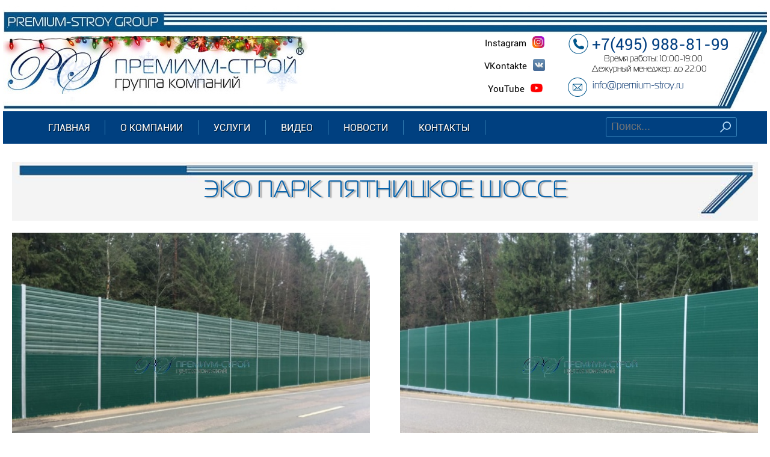

--- FILE ---
content_type: text/html; charset=UTF-8
request_url: https://www.premium-stroy.ru/portfolio/shumozashchitnye-ekrany-dlya-kottedzhnykh-posyelkov/eko-park-pyatnitskoe-shosse/
body_size: 11389
content:
<!DOCTYPE html>
<html lang="ru" class="page">
<head>
<meta http-equiv="Content-Type" content="text/html; charset=UTF-8" />
<meta name="viewport" content="width=device-width, initial-scale=1, shrink-to-fit=no">
<title>Эко Парк пятницкое шоссе- шумозащитные экраны установка под ключ
</title>
<link rel="canonical" href="https://www.premium-stroy.ru/portfolio/shumozashchitnye-ekrany-dlya-kottedzhnykh-posyelkov/eko-park-pyatnitskoe-shosse/" />
<meta name="yandex-verification" content="96f95d810221fd63" />
<meta name="zen-verification" content="g3SncAyhKgVgoQwMrIIbcR1MCTXfFRHBqxppDXSpELuoLcMLirTsLDeBNzEQKacD" />
<link rel="alternate" hreflang="ru" href="http://premium-stroy.ru/" />
<link rel="stylesheet" type="text/css" href="/bitrix/templates/premium_stroy_v2/js/jcarousel/jquery.jcarousel.css" />
<script type="text/javascript" src="/bitrix/templates/premium_stroy_v2/js/jquery.js"></script>
<script type="text/javascript" src="/bitrix/templates/premium_stroy_v2/js/scripts.js"></script>
<meta http-equiv="Content-Type" content="text/html; charset=UTF-8" />
<meta name="robots" content="index, follow" />
<meta name="description" content="Эко Парк пятницкое шоссе: строительство шумозащитных экранов собственного производства. Лучшие цены без посредников. Лицензия и ГОСТ. Фото этапов работ. Отзывы клиентов. " />
<link href="/bitrix/cache/css/s1/premium_stroy_v2/kernel_main/kernel_main.css?176759491421311" type="text/css"  rel="stylesheet" />
<link href="/bitrix/cache/css/s1/premium_stroy_v2/page_c5801758ce7cc16cfdbc07bd21158761/page_c5801758ce7cc16cfdbc07bd21158761.css?176759493739960" type="text/css"  rel="stylesheet" />
<link href="/bitrix/cache/css/s1/premium_stroy_v2/template_35330c2ee106c85e91ff6f030bdc0ac1/template_35330c2ee106c85e91ff6f030bdc0ac1.css?176759491478836" type="text/css"  data-template-style="true"  rel="stylesheet" />
<script type="text/javascript">if(!window.BX)window.BX={message:function(mess){if(typeof mess=='object') for(var i in mess) BX.message[i]=mess[i]; return true;}};</script>
<script type="text/javascript">(window.BX||top.BX).message({'JS_CORE_LOADING':'Загрузка...','JS_CORE_NO_DATA':'- Нет данных -','JS_CORE_WINDOW_CLOSE':'Закрыть','JS_CORE_WINDOW_EXPAND':'Развернуть','JS_CORE_WINDOW_NARROW':'Свернуть в окно','JS_CORE_WINDOW_SAVE':'Сохранить','JS_CORE_WINDOW_CANCEL':'Отменить','JS_CORE_WINDOW_CONTINUE':'Продолжить','JS_CORE_H':'ч','JS_CORE_M':'м','JS_CORE_S':'с','JSADM_AI_HIDE_EXTRA':'Скрыть лишние','JSADM_AI_ALL_NOTIF':'Показать все','JSADM_AUTH_REQ':'Требуется авторизация!','JS_CORE_WINDOW_AUTH':'Войти','JS_CORE_IMAGE_FULL':'Полный размер'});</script>
<script type="text/javascript">(window.BX||top.BX).message({'LANGUAGE_ID':'ru','FORMAT_DATE':'DD.MM.YYYY','FORMAT_DATETIME':'DD.MM.YYYY HH:MI:SS','COOKIE_PREFIX':'BITRIX_SM','SERVER_TZ_OFFSET':'10800','SITE_ID':'s1','SITE_DIR':'/','USER_ID':'','SERVER_TIME':'1768413046','USER_TZ_OFFSET':'0','USER_TZ_AUTO':'Y','bitrix_sessid':'5d7fb063e2c771cd29b517fe75236886'});</script>


<script type="text/javascript" src="/bitrix/cache/js/s1/premium_stroy_v2/kernel_main/kernel_main.js?1767594914113907"></script>
<script type="text/javascript">BX.setJSList(['/bitrix/js/main/core/core.js','/bitrix/js/main/core/core_popup.js','/bitrix/templates/premium_stroy_v2/components/bitrix/catalog/portfolio/bitrix/catalog.element/.default/script.js','/bitrix/templates/premium_stroy_v2/components/mycomponents/main.feedback/template2/script.js','/bitrix/templates/premium_stroy_v2/components/bitrix/menu/horizontal_multilevel/script.js']); </script>
<script type="text/javascript">BX.setCSSList(['/bitrix/js/main/core/css/core.css','/bitrix/js/main/core/css/core_popup.css','/bitrix/templates/premium_stroy_v2/components/bitrix/catalog/portfolio/style.css','/bitrix/templates/premium_stroy_v2/components/bitrix/catalog/portfolio/bitrix/catalog.element/.default/style.css','/bitrix/templates/premium_stroy_v2/components/bitrix/catalog/portfolio/bitrix/catalog.element/.default/themes/blue/style.css','/bitrix/templates/premium_stroy_v2/components/mycomponents/main.feedback/template2/style.css','/bitrix/templates/premium_stroy_v2/styles.css','/bitrix/templates/premium_stroy_v2/template_styles.css']); </script>
<meta name="dev2fun" content="module:dev2fun.multidomain">
<!-- dev2fun.multidomain -->
<!-- /dev2fun.multidomain -->



<script type="text/javascript" src="/bitrix/cache/js/s1/premium_stroy_v2/template_280ce2da68bcaee2adc915e35dae3b72/template_280ce2da68bcaee2adc915e35dae3b72.js?17675949141051"></script>
<script type="text/javascript" src="/bitrix/cache/js/s1/premium_stroy_v2/page_39cda4f71f7acb61c6fd3a8e874f2eb1/page_39cda4f71f7acb61c6fd3a8e874f2eb1.js?176759493773131"></script>
<script type="text/javascript">var _ba = _ba || []; _ba.push(["aid", "f5a29835fe55e450d9ba45ca45baecb1"]); _ba.push(["host", "www.premium-stroy.ru"]); (function() {var ba = document.createElement("script"); ba.type = "text/javascript"; ba.async = true;ba.src = (document.location.protocol == "https:" ? "https://" : "http://") + "bitrix.info/ba.js";var s = document.getElementsByTagName("script")[0];s.parentNode.insertBefore(ba, s);})();</script>
<script>new Image().src='https://premium-stroy.ru/bitrix/spread.php?s=QklUUklYX1NNX3N1YmRvbWFpbgEBMTc2OTcwOTA0NgEvAQEBAg%3D%3D&k=9d2e6baa4d43e8eb2dac368df3aa765e';
</script>


<script type="text/javascript" src="/bitrix/templates/premium_stroy_v2/js/jcarousel/jquery.jcarousel.js"></script>                     
<script src="/bitrix/templates/premium_stroy_v2/js/fancybox/jquery.mousewheel-3.0.6.pack.js" type="text/javascript" language="javascript"></script>
<script type="text/javascript" src="/bitrix/templates/premium_stroy_v2/js/fancybox/jquery.fancybox.js?v=2.1.4"></script>
<link rel="stylesheet" type="text/css" href="/bitrix/templates/premium_stroy_v2/js/fancybox/jquery.fancybox.css?v=2.1.4" media="screen" />
<script type="text/javascript" src="/bitrix/templates/premium_stroy_v2/js/jquery.idTabs.min.js"></script>

<script type="text/javascript" src="/bitrix/templates/premium_stroy_v2/js/jquery.tagcanvas.min.js"></script>

<script type="text/javascript" src="/bitrix/templates/premium_stroy_v2/js/js.js"></script>

	<!-- LayerSlider stylesheet -->
	<link rel="stylesheet" href="/bitrix/templates/premium_stroy_v2/js/layerslider/css/layerslider.css" type="text/css">
	<!-- External libraries: jQuery & GreenSock -->
	<script src="/bitrix/templates/premium_stroy_v2/js/layerslider/js/greensock.js" type="text/javascript"></script>
	<!-- LayerSlider script files -->
	<script src="/bitrix/templates/premium_stroy_v2/js/layerslider/js/layerslider.transitions.js" type="text/javascript"></script>
	<script src="/bitrix/templates/premium_stroy_v2/js/layerslider/js/layerslider.kreaturamedia.jquery.js" type="text/javascript"></script>


 <script type="text/javascript">
$(document).ready(function() {
 jQuery('.fancybox').fancybox({helpers : {
			title : {
				type : 'inside'
			},
			buttons	: {}
		}});


		jQuery('.fancybox-buttons').fancybox({
			openEffect  : 'fade',
			closeEffect : 'fade',

			prevEffect : 'fade',
			nextEffect : 'fade',

			closeBtn  : true,

			helpers : {
				title : {
					type : 'inside'
				},
				buttons	: {}
			},

			afterLoad : function() {
				this.title = (this.title ? this.title : '') + '<br />' + (this.index + 1) ;
			}
		});
	  $('#myCanvas a').on('click',function(){
			return false;
	  });
	  
	  $('#myCanvas').tagcanvas({
		textColour : '#0D4077', // Цвет текста
		outlineThickness : 0, // Обводка у ссылок (Да, Нет)
		maxSpeed : 0.03, // Максимальная скорость
		depth : 0.9, // Глубина. От 0 до 1
		wheelZoom: false,
		reverse: true,
		initial: [0.1,-0.1]
	  }) 
	  
		jQuery("#layerslider").layerSlider({
			skin: 'fullwidth',
			autoPlayVideos: false,
			skinsPath: '/bitrix/templates/premium_stroy_v2/js/layerslider/skins/'
		});	  
	$(window).scroll(function() {
    if ($(this).scrollTop() > 200) {
       $('.header_fixed').css({
            'display': 'block'
        });
    }
    if ($(this).scrollTop() < 200) {
        $('.header_fixed').css({
            'display': 'none'
        });
    }
	});
	jQuery('#scrollup img').mouseover( function(){
		jQuery( this ).animate({opacity: 0.65},100);
	}).mouseout( function(){
		jQuery( this ).animate({opacity: 1},100);
	}).click( function(){
		window.scroll(0 ,0); 
		return false;
	});

	jQuery(window).scroll(function(){
		if ( jQuery(document).scrollTop() > 0 ) {
			jQuery('#scrollup').fadeIn('fast');
		} else {
			jQuery('#scrollup').fadeOut('fast');
		}
	});
 });
 
 </script>

</head>

<body>
<div id="panel"></div>
<!-- header -->


<div class="header">
<div class="header_fixed">

 
   <div class="fixed_logo left">
	  <a href="/"><img src="/bitrix/templates/premium_stroy_v2/images/logo-winter.jpg" alt=""></a>
   </div>

<!--noindex-->
<div class="network_fix">


<p>
<a href="https://www.instagram.com/premiumstroy_group/" target="_blank" rel="nofollow">
<span> Instagram</span> <img src="/bitrix/templates/premium_stroy/images/instagram.png" alt="Группа компаний «Премиум-Строй»" /></a>
</p>
<p>
<a href="https://www.vk.com/premiumstroy_group/" target="_blank" rel="nofollow">
	<span>VK</span><img src="/bitrix/templates/premium_stroy/images/vk1.png" alt="Группа компаний «Премиум-Строй»" /></a>
</p>

<p>
<a href="https://www.youtube.com/channel/UCrAuheI0k93csookBLxUkGw " target="_blank" rel="nofollow">
<span>YouTube</span> <img src="/bitrix/templates/premium_stroy/images/youtube.png" alt="Группа компаний «Премиум-Строй»" /></a>
</p>
</div>
<!--/noindex-->
<div class="phone_fixed right">
<div class="phone">
<style >

.link1 {
	color: #003E80;
  text-decoration: none;
}
</style>

<a class="link1" href="tel:+74959888199">+7(495) 988-81-99</a>



</div>
<p class="time">
<span style="padding-left: 20px;">Время работы: 10:00-19:00</span><br>
Дежурный менеджер: до 22:00</p>
</div>
</div>


 
   <div class="header-block logo">
	   <a href="/"><img src="/bitrix/templates/premium_stroy_v2/images/logo-winter.jpg" alt=""></a>
   </div>


<!--noindex-->
<div class="network">

<p>
<a href="https://www.instagram.com/premiumstroy_group/" target="_blank" rel="nofollow">
<span> Instagram</span> <img src="/bitrix/templates/premium_stroy/images/instagram.png" alt="Группа компаний «Премиум-Строй»" /></a>
</p>
<p>
<a href="https://www.vk.com/premiumstroy_group/" target="_blank" rel="nofollow">
	<span>VKontakte</span><img src="/bitrix/templates/premium_stroy/images/vk1.png" alt="Группа компаний «Премиум-Строй»" /></a>
</p>
<p>
<a href="https://www.youtube.com/channel/UCrAuheI0k93csookBLxUkGw " target="_blank" rel="nofollow">
<span>YouTube</span> <img src="/bitrix/templates/premium_stroy/images/youtube.png" alt="Группа компаний «Премиум-Строй»" /></a>
</p>
</div>
<!--/noindex-->
<div class="header-block right">
<div class="phone">
<style >

.link1 {
	color: #003E80;
  text-decoration: none;
}
</style>

<a class="link1" href="tel:+74959888199">+7(495) 988-81-99</a>



</div>
<p class="time">
<span style="padding-left: 20px;">Время работы: 10:00-19:00</span><br>
Дежурный менеджер: до 22:00</p>
<p class="mail"><a href="mailto:info@premium-stroy.ru">info@premium-stroy.ru</a></p>
</div>

</div>

<!-- /header -->

<!-- menu-->

<div class="menu">
<div class="menu-body">
<button class="btn-mobile-menu"><span></span><span></span><span></span></button>
<div class="mob-menu-wp">


<ul class="cf" id="nav">


	
	
		
							<li><a href="/" class="root-item-selected">Главная</a></li>
			
		
	
	

	
	
					<li><a href="/company/" class="root-item">О компании</a>
				<ul>
		
	
	

	
	
		
							<li><a href="/company/#history">История</a></li>
			
		
	
	

	
	
		
							<li><a href="/company/#our_benefit">Наши преимущества</a></li>
			
		
	
	

	
	
		
							<li><a href="/company/#team">Наша команда</a></li>
			
		
	
	

	
	
		
							<li><a href="/company/#documentation">Документация</a></li>
			
		
	
	

	
	
		
							<li><a href="">Техническое оснащение</a></li>
			
		
	
	

			</ul></li>	
	
					<li><a href="/uslugi/" class="root-item">Услуги</a>
				<ul>
		
	
	

	
	
		
							<li><a href="/uslugi/proizvodstvo/">Производство</a></li>
			
		
	
	

	
	
		
							<li><a href="/uslugi/stroitelstvo/">Строительство</a></li>
			
		
	
	

	
	
		
							<li><a href="/uslugi/proektirovanie/">Проектирование</a></li>
			
		
	
	

	
	
		
							<li><a href="/uslugi/shumozashitnye_ekrani/">Шумозащитные экраны</a></li>
			
		
	
	

	
	
		
							<li><a href="/uslugi/soglasovanie/">Согласование</a></li>
			
		
	
	

	
	
		
							<li><a href="/uslugi/stroitelniy_audit/">Строительный аудит</a></li>
			
		
	
	

			</ul></li>	
	
		
							<li><a href="/video/" class="root-item">Видео</a></li>
			
		
	
	

	
	
		
							<li><a href="/news/" class="root-item">Новости</a></li>
			
		
	
	

	
	
		
							<li><a href="/contacts/" class="root-item">Контакты</a></li>
			
		
	
	

	
	
		
							<li><a href="" class="root-item"></a></li>
			
		
	
	


</ul>

</div>
<!-- search -->

<form action="/search/index.php" class="search-form">
<span class="form-input-view">
<input type="text" name="q" size="40" value="" class="search-form-text" autocomplete="off" placeholder="Поиск..." />
	<input name="s" type="submit" value="" class="pa-top-stuff">
</span>
<span class="pad-btn-open"></span>
</form><!-- /search -->

</div>
</div>

<!-- /menu-->

<!-- content -->

	<div class="wrapper design_v_2 inner_page">
	
	<h1>Эко Парк пятницкое шоссе</h1>	
	<ul class="catalog__list">
				<li class="catalog__item">
			<img class="catalog__img" border="0" src="/upload/resize_cache/iblock/050/600_450_11829f9c26ec1b4311394d7b38deef6b6/0509cc076f12063dc4adc1f1ec11bdc1.JPG" alt="Эко Парк пятницкое шоссе" title="Эко Парк пятницкое шоссе" />
		</li>
				<li class="catalog__item">
			<img class="catalog__img" border="0" src="/upload/resize_cache/iblock/679/600_450_11829f9c26ec1b4311394d7b38deef6b6/6791ca03a63cc4d918bcc15639d128e9.JPG" alt="Эко Парк пятницкое шоссе" title="Эко Парк пятницкое шоссе" />
		</li>
				<li class="catalog__item">
			<img class="catalog__img" border="0" src="/upload/resize_cache/iblock/64e/600_450_11829f9c26ec1b4311394d7b38deef6b6/64ed497615ab1614edfc6fc371511de5.JPG" alt="Эко Парк пятницкое шоссе" title="Эко Парк пятницкое шоссе" />
		</li>
				<li class="catalog__item">
			<img class="catalog__img" border="0" src="/upload/resize_cache/iblock/acf/600_450_11829f9c26ec1b4311394d7b38deef6b6/acf86329e55f67bf6968c57a6b5e46fa.JPG" alt="Эко Парк пятницкое шоссе" title="Эко Парк пятницкое шоссе" />
		</li>
			</ul>
	<span class="work__title">Посмотреть как проходили работы</span>
	<ul class="work__list">
				<li class="work__item">
			<img class="work__img" border="0" src="/upload/resize_cache/iblock/e0c/400_300_11829f9c26ec1b4311394d7b38deef6b6/e0c65192421c26be18f4a8f9a1e14936.JPG" alt="Эко Парк пятницкое шоссе" title="Эко Парк пятницкое шоссе" />
		</li>
				<li class="work__item">
			<img class="work__img" border="0" src="/upload/resize_cache/iblock/74f/400_300_11829f9c26ec1b4311394d7b38deef6b6/74f4737d9c4a1945451cc838729f6941.JPG" alt="Эко Парк пятницкое шоссе" title="Эко Парк пятницкое шоссе" />
		</li>
				<li class="work__item">
			<img class="work__img" border="0" src="/upload/resize_cache/iblock/cf6/400_300_11829f9c26ec1b4311394d7b38deef6b6/cf6a3964cc0a76dcc3a34f335e4266de.JPG" alt="Эко Парк пятницкое шоссе" title="Эко Парк пятницкое шоссе" />
		</li>
				<li class="work__item">
			<img class="work__img" border="0" src="/upload/resize_cache/iblock/e8b/400_300_11829f9c26ec1b4311394d7b38deef6b6/e8b902721706f4d63dcea558fae066d8.JPG" alt="Эко Парк пятницкое шоссе" title="Эко Парк пятницкое шоссе" />
		</li>
				<li class="work__item">
			<img class="work__img" border="0" src="/upload/resize_cache/iblock/39f/400_300_11829f9c26ec1b4311394d7b38deef6b6/39f23edac12f6a790888ea2b1d43aa83.JPG" alt="Эко Парк пятницкое шоссе" title="Эко Парк пятницкое шоссе" />
		</li>
				<li class="work__item">
			<img class="work__img" border="0" src="/upload/resize_cache/iblock/b61/400_300_11829f9c26ec1b4311394d7b38deef6b6/b61cf7ebfbe7e0197201a5451a1b820f.JPG" alt="Эко Парк пятницкое шоссе" title="Эко Парк пятницкое шоссе" />
		</li>
				<li class="work__item">
			<img class="work__img" border="0" src="/upload/resize_cache/iblock/095/400_300_11829f9c26ec1b4311394d7b38deef6b6/0957984376fa5fff84d56a05ab71940f.JPG" alt="Эко Парк пятницкое шоссе" title="Эко Парк пятницкое шоссе" />
		</li>
				<li class="work__item">
			<img class="work__img" border="0" src="/upload/resize_cache/iblock/5ed/400_300_11829f9c26ec1b4311394d7b38deef6b6/5ed56a0300a21fbb9722944ca3090b7f.JPG" alt="Эко Парк пятницкое шоссе" title="Эко Парк пятницкое шоссе" />
		</li>
				<li class="work__item">
			<img class="work__img" border="0" src="/upload/resize_cache/iblock/5fe/400_300_11829f9c26ec1b4311394d7b38deef6b6/5fea116ac9686e8b81b120b316b1190b.JPG" alt="Эко Парк пятницкое шоссе" title="Эко Парк пятницкое шоссе" />
		</li>
				<li class="work__item">
			<img class="work__img" border="0" src="/upload/resize_cache/iblock/4e0/400_300_11829f9c26ec1b4311394d7b38deef6b6/4e03dae802369cf0ac4427dbf53377fe.JPG" alt="Эко Парк пятницкое шоссе" title="Эко Парк пятницкое шоссе" />
		</li>
				<li class="work__item">
			<img class="work__img" border="0" src="/upload/resize_cache/iblock/2af/400_300_11829f9c26ec1b4311394d7b38deef6b6/2af4280d5e2559ff9bfab1b0caf9e8e1.JPG" alt="Эко Парк пятницкое шоссе" title="Эко Парк пятницкое шоссе" />
		</li>
				<li class="work__item">
			<img class="work__img" border="0" src="/upload/resize_cache/iblock/1f2/400_300_11829f9c26ec1b4311394d7b38deef6b6/1f25ea7340f9eff91f82b4321917280d.JPG" alt="Эко Парк пятницкое шоссе" title="Эко Парк пятницкое шоссе" />
		</li>
				<li class="work__item">
			<img class="work__img" border="0" src="/upload/resize_cache/iblock/0e6/400_300_11829f9c26ec1b4311394d7b38deef6b6/0e6bd676e3840576c5bb23e28ec47bd3.JPG" alt="Эко Парк пятницкое шоссе" title="Эко Парк пятницкое шоссе" />
		</li>
		

	</ul><script type="text/javascript">
BX.ready(BX.defer(function(){
	if (!!window.obbx_117848907_448)
	{
		window.obbx_117848907_448.allowViewedCount(true);
	}
}));
</script>



<div id="raschet">

<div class="zakaz">
        
	<div class="zakaz-left">
		<p>
			<span>Закажите</span> <b>бесплатный выезд</b><br> <span>технического специалиста для консультации:</span>
		</p>

		<div class="zakaz-l">
			<p>
				или позвоните по телефону: <br />
				<span>
				<style >

.sert {
    color: #fff;
  text-decoration: none;
}
</style>

<a class="sert" href="tel:+74959888199">+7(495) 988-81-99</a>



                </span>
			</p>
		</div>
	</div>
	
	<div class="zakaz-right">
		<form action="/portfolio/shumozashchitnye-ekrany-dlya-kottedzhnykh-posyelkov/eko-park-pyatnitskoe-shosse/" method="POST">
			<input type="hidden" name="sessid" id="sessid" value="5d7fb063e2c771cd29b517fe75236886" />			<input class="zayavka_pole" name="user_name" placeholder="Ваше имя:" value="" type="text"> 
			<input class="zayavka_pole" placeholder="Ваш Телефон:" value="" name="phone" type="text"> 
			<p style="font-size: 12px;">Оформление заявки подразумевает обязательное согласие с <br /><a href="/politika-konfidentsialnosti/" target="_blank">Соглашением на обработку персональных данных</a>.</p>
        	<input type="hidden" name="PARAMS_HASH" value="742ac0364b8369e4e82ed6bc7ac62af7" />
			<input class="zayavka_otprav" value="Заказать бесплатный выезд" name="submit" type="submit">
		</form>
	</div>
</div></div>




<Style>

.proekt-all__order {
    padding: 15px 20px;
    font-size: 14px;
    text-transform: uppercase;
    color: #003E80;
    border: 1px solid #003E80;
    width: 275px;
    clear: both;
    cursor: pointer;
    text-align: center;
    margin: 0 auto;

}


.proekt-all2 {
    background-color: rgba(238, 241, 242, .9);
    width: 500px;
    float: left;
    padding: 50px;
    color: #000;
    font-size: 16px;
    font-family: Roboto-Light;
    margin-bottom: 1px;
    height: 160px;
}

.proekt-all2__order2 {
    padding: 15px 20px;
    font-size: 14px;
    text-transform: uppercase;
    color: #003E80;
    border: 1px solid #003E80;
    width: 275px;
    clear: both;
    cursor: pointer;
    text-align: center;
    margin: 0 auto;

}

.proektirovanie-block-shum1 {
    background: url(images/shum.jpg) no-repeat;
    overflow: hidden;
    max-width: 1270px;
    width: 100%;
    margin: 0 auto 40px auto;
    height: 260px;
}



@media (max-width: 768px) {

    .content.inner_page {
        padding: 0px;
    }




.proekt-all2 {
        background-color: rgba(238, 241, 242, .9);
        width: 100%;
        float: left;
        padding: 15px;
        color: #000;
        font-size: 16px;
        font-family: Roboto-Light;
        margin-bottom: 1px;
        height: 200px;
        box-sizing: border-box;
    }

.proekt-all2__order2 {
    padding: 20px 10px;
    font-size: 14px;
    text-transform: uppercase;
    color: #003E80;
    border: 1px solid #003E80;
    width: 275px;
    clear: both;
    cursor: pointer;
    text-align: center;
    margin: 0 auto;

}

}

</Style>



<br /><br /><br />
<div class="proektirovanie-block-shum">
<div>

<div></div>
<div class="proekt"><p>Влияние шума на человека</p>

</div>

<div class="proekt-all2">
<p>Что такое шумовое загрязнение? Основные источники и виды шума. Уровни шума в (дБа) и последствия его на организм человека.</p>
<div class="proekt-all2__order2 "><a class="telmobil" href="/vliyanie-shuma-na-organizm-cheloveka">Узнай все о шуме</a></div>
</div>
</div>

</div>






<div class="content inner_page">
</div>
<div class="wrapper">
    <div class="dymchatyj full-width-responce">
    	<h2>Отзывы</h2>
        
<div class="wrapjc3">
	<div class="jcarousel3" data-jcarousel="true" data-jcarouselautoscroll="true">
		<ul>

	<li>
<div class="responce-block" id="bx_3218110189_48">
	<!--img src="/bitrix/templates/premium_stroy/images/kav.png" alt="" class="img"-->
	
						<a href="/otzyvy/48/"><img class="img response_face" src="/upload/iblock/1da/1da95bda355c4603f703c8743455eb27.jpg" width="200" height="200" alt="Прозрачное шумозащитное ограждение для нового жилкомплекса в Москве" title="Прозрачное шумозащитное ограждение для нового жилкомплекса в Москве" /></a>
				<p><a href="/otzyvy/48/">Прозрачное шумозащитное ограждение для нового жилкомплекса в Москве</a></p>
						<!--p class="mt"></p-->	
			<p>Длина: 170 метров<br>
Высота: 6 метров<br>
Панели – светопрозрачные<br>
Сроки выполнения работ: 1 месяц</p>
		
					<p><b>Отзыв клиента:</b></p>
			
			<p>Так уж вышло, что наш офис расположен возле оживленного шоссе. Это очень удобно, ведь к нам легко добраться. Только работать некомфортно, шум очень отвлекает. Решили установить защитное ограждение. Теперь в здании совсем другая атмосфера. Все тихо и спокойно. Очень благодарны Премиум-Строй за оперативность.</p>		<!--p>
			<a href="/otzyvy/48/">читать дальше</a>
		</p-->		

							<span>
							Ловлина Мария Ивановна, ООО “СофтТорг”						</span><br />
				<p>
			<a href="/otzyvy/48/">читать дальше</a>
		</p> 
</div>	
</li>
	<li>
<div class="responce-block" id="bx_3218110189_49">
	<!--img src="/bitrix/templates/premium_stroy/images/kav.png" alt="" class="img"-->
	
						<a href="/otzyvy/49/"><img class="img response_face" src="/upload/iblock/290/290cc3b7c5cc7929c9bc6c9ad473131d.jpg" width="200" height="200" alt="Шумозащитный экран для жилкомплекса в Одинцово" title="Шумозащитный экран для жилкомплекса в Одинцово" /></a>
				<p><a href="/otzyvy/49/">Шумозащитный экран для жилкомплекса в Одинцово</a></p>
						<!--p class="mt"></p-->	
			<p>Длина: 270 метров</br>
Высота: 2,5 метра</br>
Панели – шумоотражающие и светопрозрачные</br>
Сроки выполнения работ: 3 месяца</p>		
					<p><b>Отзыв клиента:</b></p>
			
			<p>Мы занимаемся поставками стройматериалов. Есть у нас и свой склад, на который часто приезжают большегрузы. Шум стоит неимоверный. Чтобы оградить от него окружающих, установили особый забор. Сотрудничеством с Премиум-Строй остались довольны. Когда сеть расширять соберемся, обязательно еще обратимся.</p>		<!--p>
			<a href="/otzyvy/49/">читать дальше</a>
		</p-->		

							<span>
							Никищев Павел Александрович, ООО “СтройСкладМаркет”						</span><br />
				<p>
			<a href="/otzyvy/49/">читать дальше</a>
		</p> 
</div>	
</li>
	<li>
<div class="responce-block" id="bx_3218110189_50">
	<!--img src="/bitrix/templates/premium_stroy/images/kav.png" alt="" class="img"-->
	
						<a href="/otzyvy/50/"><img class="img response_face" src="/upload/iblock/9f2/9f2de4ec98d7b54cfe2d6c86aa817c0c.jpg" width="200" height="200" alt="Шумозащитный экран для коттеджного поселка" title="Шумозащитный экран для коттеджного поселка" /></a>
				<p><a href="/otzyvy/50/">Шумозащитный экран для коттеджного поселка</a></p>
						<!--p class="mt"></p-->	
			<p>Длина: 40 метров<br>
Высота: 3 метра<br>
Панели – шумоотражающие<br>
Сроки выполнения работ: 1,5 месяца</p>		
					<p><b>Отзыв клиента:</b></p>
			
			<p>Совсем недавно построили новую автостоянку в жилом районе. Место отличное. Стал вопрос о том, как оградить жителей домов соседних от шума. Решили установить специальное ограждение. Работой Премиум-Строй остались очень довольны. Все быстро сделали в точно оговоренные сроки, и по цене неплохо вышло.</p>		<!--p>
			<a href="/otzyvy/50/">читать дальше</a>
		</p-->		

							<span>
							Курябов Николай Васильевич, ООО “АвтоМарк”						</span><br />
				<p>
			<a href="/otzyvy/50/">читать дальше</a>
		</p> 
</div>	
</li>
	<li>
<div class="responce-block" id="bx_3218110189_82">
	<!--img src="/bitrix/templates/premium_stroy/images/kav.png" alt="" class="img"-->
	
						<a href="/otzyvy/82/"><img class="img response_face" src="/upload/iblock/18e/18e33129d9d6ba7dfd3705d6f1f9347c.jpg" width="200" height="172" alt="Новый двухэтажный офис" title="Новый двухэтажный офис" /></a>
				<p><a href="/otzyvy/82/">Новый двухэтажный офис</a></p>
							<p><b>Отзыв клиента:</b></p>
			
			<p>Огромное спасибо «ПремиумСтрой» за наш новый двухэтажный офис. Специалисты работали на совесть с самого начала. Собрали все необходимые документы, просчитали все коммуникации, конструкции, расположение, разработали архитектурную часть. Всем доволен и советую эту компанию к сотрудничеству.</p>		<!--p>
			<a href="/otzyvy/82/">читать дальше</a>
		</p-->		

							<span>
							Кирилл Лаврухин, ООО «БыстроТранс»						</span><br />
				<p>
			<a href="/otzyvy/82/">читать дальше</a>
		</p> 
</div>	
</li>
	<li>
<div class="responce-block" id="bx_3218110189_83">
	<!--img src="/bitrix/templates/premium_stroy/images/kav.png" alt="" class="img"-->
	
						<a href="/otzyvy/83/"><img class="img response_face" src="/upload/iblock/22e/22eca98abc33e074e051405e9145ad6a.jpg" width="200" height="177" alt="Производственный цех" title="Производственный цех" /></a>
				<p><a href="/otzyvy/83/">Производственный цех</a></p>
						<!--p class="mt"></p-->	
			<p></p>		
					<p><b>Отзыв клиента:</b></p>
			
			<p>Выражаю благодарность «ПремиумСтрой» за качественную и быструю разработку новых производственных цехов. Проект был не из простых, инженерам пришлось поломать голову, но справились. Расчеты каркасной конструкции шли долго, но зато какой результат! Уверен, что новый цеховой корпус простоит десятки лет.</p>		<!--p>
			<a href="/otzyvy/83/">читать дальше</a>
		</p-->		

							<span>
							Валерий Гусин, ЗАО «СтройИнвестСервис»						</span><br />
				<p>
			<a href="/otzyvy/83/">читать дальше</a>
		</p> 
</div>	
</li>
	<li>
<div class="responce-block" id="bx_3218110189_84">
	<!--img src="/bitrix/templates/premium_stroy/images/kav.png" alt="" class="img"-->
	
						<a href="/otzyvy/84/"><img class="img response_face" src="/upload/iblock/371/371b64e995c514a6b077e50194203c49.jpg" width="200" height="160" alt="Мебельный магазин" title="Мебельный магазин" /></a>
				<p><a href="/otzyvy/84/">Мебельный магазин</a></p>
							<p><b>Отзыв клиента:</b></p>
			
			<p>Отстроили с «ПремиумСтрой» большой трехэтажный мебельный магазин. Все шло как по маслу, за все время сотрудничества не возникало никаких серьезных проблем. Получили все разрешения, все сделали по гос. требованиям, я как владелец здания полностью спокоен. Если будем расширяться, закажу проект снова здесь.</p>		<!--p>
			<a href="/otzyvy/84/">читать дальше</a>
		</p-->		

							<span>
							Станислав Белоногов, ООО «Резиденция»						</span><br />
				<p>
			<a href="/otzyvy/84/">читать дальше</a>
		</p> 
</div>	
</li>

</ul>
	</div>
	<a href="#" class="jcarousel-control-prev3" data-jcarouselcontrol="true"></a>
	<a href="#" class="jcarousel-control-next3" data-jcarouselcontrol="true"></a>
	</div>
<p class="center">
	<a href="/otzyvy/" class="btn">Все отзывы</a>
</p>
	</div> 
</div>


</div>

<div class="map">
	<div class="map-adress">
		<div class="st-blue">&nbsp;</div>
		<p class="adr">
			Наш адрес:<br>
			<span>г.Москва, вн.тер.г.муниципальный округ Южное Бутово, ул.Академика Понтрягина, д.21 к.1, помещ. 2/1</span>
		</p>
		<p class="tel">
			Телефон:<br>
			<span>
                <style >

.sert {
    color: #fff;
  text-decoration: none;
}
</style>

<a class="sert" href="tel:+74959888199">+7(495) 988-81-99</a>



			
			</span>
			<br>
			<span>
                <style >

.link {
	color: #fff;
  text-decoration: none;
}
</style>

<a class="link" href="tel:+74956214611">+7(495) 621-46-11</a>

			
			</span>
		</p>
	</div>
<script type="text/javascript" charset="utf-8" async src="https://api-maps.yandex.ru/services/constructor/1.0/js/?um=constructor%3Abcf6f53b528039f620b29fa31d5cc20f732d2ea4168210b50c3214f3dc0e19ba&amp;width=1270&amp;height=330&amp;lang=ru_RU&amp;scroll=true"></script>
</div>
<div id="scrollup"><img alt="Прокрутить вверх" src="/bitrix/templates/premium_stroy_v2/images/up-button.png"></div>
<div class="footer">
	<div class="content">

		<div class="footer-block">
			<p><a href="/company/">О компании</a></p>
            			<ul>
				<li>
					<a href="/company/#history">История</a>
				</li>
				<li>
					<a href="/company/#our_benefit">Наши преимущества</a>
				</li>
				<li>
					<a href="/company/#team">Наша команда</a>
				</li>
				<li>
					<a href="/company/#documentation">Документация</a>
				</li>
				<li>
					<a href="#">Техническое оснащение</a>
				</li>
			</ul>
		</div>

		<div class="footer-block">
			<p><a href="/uslugi/">Услуги</a></p>
            			<ul>
				<li>
					<a href="/uslugi/stroitelstvo/">Строительство</a>
				</li>
				<li>
					<a href="/uslugi/proektirovanie/">Проектирование</a>
				</li>
				<li>
					<a href="/uslugi/stroitelniy_audit/">Строительный аудит</a>
				</li>
				<li>
					<a href="/uslugi/soglasovanie/">Согласование</a>
				</li>
			</ul>
		</div>

		<div class="footer-block">
			<p><a href="/uslugi/shumozashitnye_ekrani/">Шумозащитные экраны</a></p>
            			<ul>
				<li>
					<a href="/uslugi/proizvodstvo/">Производство</a>
				</li>
				<li>
					<a href="/uslugi/shumozashitnye_ekrani/#block4">Установка</a>
				</li>
				<li>
					<a href="/uslugi/shumozashitnye_ekrani/#block_ceny">Цены</a>
				</li>
				<li>
					<a href="/uslugi/shumozashitnye_ekrani/#block_response">Отзывы</a>
				</li>
				<li>
					<a href="/politika-konfidentsialnosti/">Политика конфиденциальности</a>
				</li>
				<li>
					<a href="/video">Видео</a>
				</li>
			</ul>
		</div>

	</div>
	<div class="footer-down">
	<!--<a href="http://www.advertpro.ru/" target="_blank"><img src="/bitrix/templates/premium_stroy_v2/images/ap4_5.png"></a>-->
	<p>г. Москва, ул.Пушечная 7/5 строение 4а</p>
	<!--noindex-->
<div class="network_footer">
<a href="https://www.instagram.com/premiumstroy_group/" target="_blank" rel="nofollow"><img src="/bitrix/templates/premium_stroy/images/instagram.png" alt="Группа компаний «Премиум-Строй»" /></a>


<a href="https://www.vk.com/premiumstroy_group/" target="_blank" rel="nofollow"><img src="/bitrix/templates/premium_stroy/images/vk1.png" alt="Группа компаний «Премиум-Строй»" /></a>

<a href="https://www.youtube.com/channel/UCrAuheI0k93csookBLxUkGw " target="_blank" rel="nofollow">
<img src="/bitrix/templates/premium_stroy/images/youtube2.png" alt="Группа компаний «Премиум-Строй»" /></a>
</div>
<!--/noindex-->
    <style>
.mylink{color:#8d8d8d; font-size:10pt;}
.mylink:hover{color:#e4e9ec; font-size:11pt;}
</style>
<p>
	 ©2005 - 2026г. ГК Премиум -Строй (ООО). Все права защищены. <!--<a class="mylink" href="https://zaborservis.ru/">Заборы</a>-->
</p>
<!--<p>
<a class="mylink" href="https://seologica.ru/">Изготовление и продвижение сайта</a>
</p>-->
</div>
</div>
<!-- /content  -->
<!-- Yandex.Metrika counter -->
<script type="text/javascript" >
   (function(m,e,t,r,i,k,a){m[i]=m[i]||function(){(m[i].a=m[i].a||[]).push(arguments)};
   m[i].l=1*new Date();
   for (var j = 0; j < document.scripts.length; j++) {if (document.scripts[j].src === r) { return; }}
   k=e.createElement(t),a=e.getElementsByTagName(t)[0],k.async=1,k.src=r,a.parentNode.insertBefore(k,a)})
   (window, document, "script", "https://mc.yandex.ru/metrika/tag.js", "ym");

   ym(93604371, "init", {
        clickmap:true,
        trackLinks:true,
        accurateTrackBounce:true,
        webvisor:true
   });
</script>
<noscript><div><img src="https://mc.yandex.ru/watch/93604371" style="position:absolute; left:-9999px;" alt="" /></div></noscript>
<!-- /Yandex.Metrika counter -->

<!-- Top.Mail.Ru counter -->
<script type="text/javascript">
var _tmr = window._tmr || (window._tmr = []);
_tmr.push({id: "3674270", type: "pageView", start: (new Date()).getTime()});
(function (d, w, id) {
  if (d.getElementById(id)) return;
  var ts = d.createElement("script"); ts.type = "text/javascript"; ts.async = true; ts.id = id;
  ts.src = "https://top-fwz1.mail.ru/js/code.js";
  var f = function () {var s = d.getElementsByTagName("script")[0]; s.parentNode.insertBefore(ts, s);};
  if (w.opera == "[object Opera]") { d.addEventListener("DOMContentLoaded", f, false); } else { f(); }
})(document, window, "tmr-code");
</script>
<noscript><div><img src="https://top-fwz1.mail.ru/counter?id=3674270;js=na" style="position:absolute;left:-9999px;" alt="Top.Mail.Ru" /></div></noscript>
<!-- /Top.Mail.Ru counter -->



<script>
  (function(i,s,o,g,r,a,m){i['GoogleAnalyticsObject']=r;i[r]=i[r]||function(){
  (i[r].q=i[r].q||[]).push(arguments)},i[r].l=1*new Date();a=s.createElement(o),
  m=s.getElementsByTagName(o)[0];a.async=1;a.src=g;m.parentNode.insertBefore(a,m)
  })(window,document,'script','https://www.google-analytics.com/analytics.js','ga');

  ga('create', 'UA-97993302-1', 'auto');
  ga('send', 'pageview');

</script>
<!-- Begin LeadBack code {literal} -->
<script>
    var _emv = _emv || [];
    _emv['campaign'] = 'f47bcedcc5bff3e5a419ed77';
    
    (function() {
        var em = document.createElement('script'); em.type = 'text/javascript'; em.async = true;
        em.src = ('https:' == document.location.protocol ? 'https://' : 'http://') + 'leadback.ru/js/leadback.js';
        var s = document.getElementsByTagName('script')[0]; s.parentNode.insertBefore(em, s);
    })();
</script>


<!-- End LeadBack code {/literal} -->
</body>
</html>

--- FILE ---
content_type: text/css
request_url: https://www.premium-stroy.ru/bitrix/templates/premium_stroy_v2/js/jcarousel/jquery.jcarousel.css
body_size: 793
content:
/** Carousel **/

.jcarousel {
    position: relative;
    overflow: hidden;
    width: 1270px;
    margin:0 auto;
}

.jcarousel ul {
    width: 20000em;
    position: relative;
    list-style: none;
    padding: 0;
    margin: 0;
}

.jcarousel li {
    float: left;
    width: 1270px;
    text-align: center;

}

.jcarousel-control-prev,
.jcarousel-control-next {
    position: absolute;
    top: 45%;
    width: 44px;
    height: 87px;
}

.jcarousel-control-prev {
    left: 30px;
}

.jcarousel-control-next {
    right: 30px;
}

.jcarousel-control-prev:hover span,
.jcarousel-control-next:hover span {
    display: block;
}

.jcarousel-control-prev.inactive,
.jcarousel-control-next.inactive {
    opacity: .5;
    cursor: default;
}

.jcarousel-pagination {
    position: absolute;
    bottom: 10px;
    left: 44%;
}

.jcarousel-pagination a {
    display: inline-block;
    margin-right: 8px;
    width:10px;
    height: 10px;
}

.jcarousel-pagination a.active {
    width:10px;
  	height: 10px;
}

/** Carousel **/

.jcarousel1 {
    position: relative;
    overflow: hidden;
    width: 1110px;
    margin:0 auto;
}

.jcarousel1 ul {
    width: 20000em;
    position: relative;
    list-style: none;
    padding: 0;
    margin: 0;
}

.jcarousel1 li {
    float: left;
    width: 320px;
    margin: 0 25px;
    text-align: center;

}

.project_case_container li {
	width: 1125px;
	margin-right: 0;
}

.jcarousel-control-prev1,
.jcarousel-control-next1 {
    position: absolute;
    top: 15%;
    width: 16px;
    height: 86px;
}

.projects_container .jcarousel-control-prev1,
.projects_container .jcarousel-control-next1 {
    position: absolute;
    top: 35%;
    width: 16px;
    height: 86px;
}

.jcarousel-control-prev1 {
    left: 0;
    background: transparent url(prev-horizontal.png) no-repeat 0 0;
}

.jcarousel-control-next1 {
    right: 0;
    background: transparent url(next-horizontal.png) no-repeat 0 0;
}

.jcarousel-control-prev1:hover span,
.jcarousel-control-next1:hover span {
    display: block;
}


/** Carousel **/

.jcarousel2 {
    position: relative;
    overflow: hidden;
    width: 1110px;
    margin:0 auto;
    margin-left: 20px;
}

.jcarousel2 ul {
    width: 20000em;
    position: relative;
    list-style: none;
    padding: 0;
    margin: 0;
}

.jcarousel2 li {
    float: left;
    width: 1110px;
/*     width: 170px;
    margin-right: 15px; */
    text-align: center;

}

.jcarousel-control-prev2,
.jcarousel-control-next2 {
    position: absolute;
    top: 30%;
    width: 16px;
    height: 86px;
}

.jcarousel-control-prev2 {
    left: 0;
    background: transparent url(prev-horizontal.png) no-repeat 0 0;
}

.jcarousel-control-next2 {
    right: 0;
    background: transparent url(next-horizontal.png) no-repeat 0 0;
}

.jcarousel-control-prev2:hover span,
.jcarousel-control-next2:hover span {
    display: block;
}



/** Carousel **/

.jcarousel3 {
	position: relative;
	overflow: hidden;
	width: 1110px;
	margin: 0 auto;
}

.jcarousel3 ul {
   width: 20000em;
	position: relative;
	list-style: none;
	padding: 0;
	margin: 0;
}

.jcarousel3 li {
	text-align: center;
	list-style-image: none;
	float: left;
	width: 1110px;
}

.jcarousel-control-prev3,
.jcarousel-control-next3 {
    position: absolute;
	top: 40%;
	width: 16px;
	height: 86px;
}

.jcarousel-control-prev3 {
	left: 93px;
	background: transparent url(prev-horizontal.png) no-repeat 0 0;
}

.jcarousel-control-next3 {
    right: 103px;
	background: transparent url(next-horizontal.png) no-repeat 0 0;
}

.jcarousel-control-prev3:hover span,
.jcarousel-control-next3:hover span {
    display: block;

}



/** Carousel **/

.jcarousel4 {
    position: relative;
    overflow: hidden;    margin:0 auto;
}

.jcarousel4 ul {
    width: 20000em;
    position: relative;
    list-style: none;
    padding: 0;
    margin: 0;
    margin-left: 35px;
}

.jcarousel4 li {
    float: left;
    width: 655px;
    margin-right: 35px;

}

.jcarousel-control-prev4,
.jcarousel-control-next4 {
    position: absolute;
    top: 15%;
    width: 16px;
    height: 86px;
}

.jcarousel-control-prev4 {
    left: 0;
    background: transparent url(prev-horizontal.png) no-repeat 0 0;
}

.jcarousel-control-next4 {
    right: 0;
    background: transparent url(next-horizontal.png) no-repeat 0 0;
}

.jcarousel-control-prev4:hover span,
.jcarousel-control-next4:hover span {
    display: block;

}

--- FILE ---
content_type: text/css
request_url: https://www.premium-stroy.ru/bitrix/cache/css/s1/premium_stroy_v2/template_35330c2ee106c85e91ff6f030bdc0ac1/template_35330c2ee106c85e91ff6f030bdc0ac1.css?176759491478836
body_size: 13631
content:


/* Start:/bitrix/templates/premium_stroy_v2/styles.css?1685384535551*/
﻿img {border:0 none;}

h1, h2, h3, h4, h5, h6
{
	font-family: Arial, Helvetica,sans-serif; 
	margin:1.3em 0 1em;
	font-weight:normal;
	line-height:1.2;
}

h1 { font-size:200%; margin:0 0 1em; }
h2 { font-size:160%; }
h3 { font-size:140%; }
h4 { font-size:140%; }
h5 { font-size:120%; }
h6 { font-size:100%; }

hr, .hr 
{
	border-top:1px solid;
	display:block;
	font-size:1px;
	height:1px;
	line-height:1px;
	margin:12px 0;
	overflow:hidden;
	padding:0;
}

#workarea ol li, #workarea ul li { margin: 0.6em 0; }
#workarea ul { list-style-type: disc; }
/* End */


/* Start:/bitrix/templates/premium_stroy_v2/template_styles.css?172846865076318*/
html,
body,
h1,
h2,
h3,
form {
    margin: 0;
    padding: 0;
    font-family: Roboto-Regular;
}

video {
  width: 100%;
  height: auto;
  max-height: 100%;
}

@font-face {
    font-family: 'Bickham Script Three';
    font-style: normal;
    font-weight: 400;
    src: url(/bitrix/templates/premium_stroy_v2/fonts/bickham/bickham-script-three_e380d5fc51b97f1e88e03bf08d0ffce9.woff) format('woff'),
        url(/bitrix/templates/premium_stroy_v2/fonts/bickham/bickham-script-three_e380d5fc51b97f1e88e03bf08d0ffce9.ttf) format('truetype');
}


@font-face {
    font-family: 'MagistralC';
    src: url('/bitrix/templates/premium_stroy_v2/fonts/magistralc/8468.otf');
}

@font-face {
    font-family: 'MagistralC-Bold';
    src: url('/bitrix/templates/premium_stroy_v2/fonts/magistralc/MagistralC-Bold.otf');
}

@font-face {
    font-family: Roboto-Regular;
    src: local("Roboto-Regular"), url(/bitrix/templates/premium_stroy_v2/fonts/roboto/Roboto-Regular.ttf);
}

@font-face {
    font-family: Roboto-Light;
    src: local("Roboto-Light"), url(/bitrix/templates/premium_stroy_v2/fonts/roboto/Roboto-Light.ttf);
}

.text-center {
    text-align: center;
}

.content h1,
.content h2,
.content h3,
.disp-n h1,
.disp-n h2,
.disp-n h3,
.wrapper h1,
.wrapper h2,
.wrapper h3,
.dymchatyj h1,
.dymchatyj h2,
.dymchatyj h3 {
    margin-bottom: 20px;
    text-align: center;
    font-family: Roboto-Regular;
    color: #243D42;
    font-weight: normal;
}

.inner_page h1,
.inner_page h2,
.inner_page h3 {
    margin: 20px 0;
    color: #000;
    position: relative;
}

/*.with_separate{
  text-align:center;
}
.with_separate h2 {
   border-bottom: 2px solid #003F7F;
    display: inline-block;
}*/

.content h1,
.disp-n h1,
.dymchatyj h1 {
    font-size: 36px;
    font-weight: normal;
}

.content h2,
.disp-n h2,
.dymchatyj h2 {
    font-size: 30px;
    font-weight: normal;
}

.content h3,
.disp-n h3,
.dymchatyj h3 {
    font-size: 24px;
    font-weight: normal;
}

html,
body {
    height: 100%;
    line-height: 1.5;
    background-color: #fff;
    color: #000;
}

img {
    border: 0;
    max-width: 100%;
}

a {
    color: #0D4077;
    TEXT-DECORATION: underline;
    font-family: Roboto-Regular;
}

a:hover {
    text-decoration: none;
}

p {
    margin-bottom: 0.9em;
    margin-top: 0;
    font-size: 16px;
    font-family: Roboto-Regular;
}

.content p {
    font-family: Roboto-Regular;
    font-size: 16px;
    margin-bottom: 1.3em;
    line-height: 32px;
}

.content li {
    margin-bottom: 0.9em;
    margin-top: 0;
    font-size: 18px;
    font-family: 'Roboto-Regular';
    list-style-position: inside;
    line-height: 32px;
}

.inner_page ul {
    list-style: none;
    list-style-image: url(/bitrix/templates/premium_stroy_v2/images/arrow.png);
}

.jcarousel1 ul {
    list-style: none;
}

.content ol li {
    color: #003f7f;
}

.content li span {
    color: #000;
}

.block_izgotovlenie ul {
    list-style: none;
    list-style-image: url(/bitrix/templates/premium_stroy_v2/images/arrow.png);
}

.tab {
    width: 100%;
    background-color: #CCCCCC;
    margin: 0 0 15px 0;
    font-size: 11px;
}

.tab tr {
    background-color: #FFFFFF
}

.tab td {
    padding: 10px;
}

.tab p {
    padding: 0;
    margin: 0;
}

.header_fixed {
    position: fixed;
    z-index: 999;
    margin: 0 auto;
    max-width: 1270px;
    width: 100%;
    background: #fff;
    top: -10px;
    border-bottom: 1px solid #004080;
    display: none;
}

.fixed_logo img {
    width: 450px;
    padding-top: 10px;
}

.header {
    max-width: 1270px;
    width: 100%;
    height: 185px;
    background: url(/bitrix/templates/premium_stroy_v2/images/header_bg.jpg) 0 10px no-repeat;
    overflow: hidden;
    margin: 0 auto;
    background-size: 1272px;
}

.phone_fixed {
    margin: 20px 55px 0 0;
}

.header p {
    font-family: 'MagistralC';
}

.color-tab {
    width: 970px;
    max-width: 100%;
    margin: 0 auto;
    border-collapse: collapse;
}

.color-tab tr {
    background-color: #FFFFFF;
}

.color-tab td th {
    padding: 10px;
}

.color-tab td {
    border: 1px solid #707070;
    text-align: center;
}

.first-tab td {
    background: #003F7F;
    border: 1px solid #fff;
    color: #fff;
    padding: 10px;
    text-align: center;
}


.center {
    text-align: center !important;
}

.hero__bg {
    width: 100%;
    height: 100%;
}

.header-block {
    float: left;
    margin-top: 20px;
    text-align: center;
    padding: 0;
}

.network {
    float: left;
    margin: 60px 9px 0 290px;
    text-align: right;
}

.network p {
    margin: 0 0 13px 0;
}

.network a {
    display: table;
    width: 100%;
    height: 25px;
    font-size: 15px;
    color: #000;
    text-decoration: none;
}

.network span {
    display: table-cell;
    vertical-align: middle;
}

.network img {
    width: 20px;
    padding-left: 10px;
    display: table-cell;
    vertical-align: middle;
}

.network_fix {
    float: left;
    margin: 38px 10px 0 90px;
}

.network_fix p {
    display: inline-block;
    margin-right: 15px
}

.network_fix a {
    font-size: 15px;
    color: #000;
    text-decoration: none;
}

.network_fix img {
    width: 20px;
    padding-left: 3px;
}

.network_fix span,
.network_fix img {
    display: inline-block;
    vertical-align: middle;
}

.network_footer a {
    display: inline-block;
    margin-right: 5px
}

.network_footer img {
    height: 20px;
}

.right {
    float: right;
    width: 276px;
}

.header-block.right {
    margin: 55px 55px 0 0;
}

.logo {
    padding-top: 40px;
}

.phone {
    background: url(/bitrix/templates/premium_stroy_v2/images/icon3.png) no-repeat left 1px;
    font-size: 26px;
    height: 35px;
    margin-bottom: 0;
    color: #00558B;
    padding-left: 40px;
    text-align: left;
    font-family: 'MagistralC-Bold';
}

.mail {
    background: url(/bitrix/templates/premium_stroy_v2/images/icon4.png) no-repeat left 5px;
    font-size: 16px;
    height: 45px;
    margin-bottom: 0;
    padding-top: 7px;
}

.mail a {
    color: #01306B;
    float: left;
    margin-left: 41px;
    text-decoration: none;
    font-family: 'MagistralC';
}

.menu {
    background: #004080;
    padding: 0 15px;
    max-width: 1240px;
    width: 100%;
    margin: 0 auto;
    height: 54px;
    position: relative;
}

.menu-body #bx_incl_area_2 {
    float: left;
}

.menu ul {
    list-style-type: none;
    margin: 0;
    padding: 0;
    float: left;
    /*margin-right: 55px;*/
}

.menu ul li {
    float: left;
    border-left: 1px solid #337DB1;
}

.menu ul li:first-child {
    border-left: none;
}

/* .menu ul li ul li:first-child {
  border-left: 1px solid #337DB1;
} */

.menu ul li a {
    color: #fff;
    text-transform: uppercase;
    text-decoration: none;
    font-size: 16px;
    padding: 17.5px 25px;
}

.menu ul li a:hover {
    background: #74A6D9;
}

.search-form-text {
    color: #bcbcbc;
    border: 1px solid #3985BB;
    outline: none;
    background: #004080;
    padding: 8px;
    border-radius: 3px;
    margin-top: 10px;
}

.menu-body .search-form-text {
    width: 200px;
}

.search-form {
    position: relative;
    float: right;
}

.pa-top-stuff {
    background: url(/bitrix/templates/premium_stroy_v2/images/lupa.png);
    width: 18px;
    height: 19px;
    border: none;
    position: absolute;
    top: 17px;
    right: 10px;
}

.menu-body {
    max-width: 1170px;
    width: 100%;
    margin: 0 auto;
}

.menu-body:after {
    content: '';
    display: block;
    clear: both;
}

.content {
    max-width: 1170px;
    width: 100%;
    margin: 0 auto;
    padding: 40px 0;
    overflow: hidden;
}

.wrapper {
    max-width: 1270px;
    width: 100%;
    margin: 0 auto;
}

.disp-n {
    max-width: 1170px;
    width: 100%;
    overflow: hidden;
    margin: 0 auto;
}

.dymchatyj {
    /* background: #F5F5F5; */
    overflow: hidden;
    padding: 40px 0 20px 0;
    clear: both;
}

.proekty {
    float: left;
    margin-right: 30px;
    text-align: center;
    margin-bottom: 30px;
}

.proekty img {
    width: 320px;
}

.proekty_block .proekty {
    margin-right: 10px;
    margin-bottom: 10px;
    height: 200px;
}

.proekty_block .proekty img {
    width: 280px;
}

.catalog-item.proekty {
    width: 255px;
    float: left;
    margin-right: 33px;
    text-align: center;
    margin-bottom: 30px;
}

.catalog-item.proekty p {
    line-height: 18px;
    margin-top: 10px;
}

.catalog-item.proekty a {
    /*color: #9F9F9F;*/
    color: #000;
    text-decoration: none;
    /*border-bottom: 1px dashed #9F9F9F;*/
}

.catalog-item.proekty a:nth-child(2n) {
    border-bottom: none;
}

/*.catalog-item.proekty a:hover {
  color: #639303;
  border-bottom: none;
}*/

.catalog-item.proekty .catalog-item-image {
    height: 200px;
    overflow: hidden;
}

.catalog-item.proekty img {
    max-width: 270px;
    max-height: 200px;
    width: auto;
}

.disp-n>.proekty:nth-child(6),
.disp-n>.proekty:nth-child(12),
.disp-n>.proekty:nth-child(18) {
    margin-right: 0;
}

.lider-all {
    display: inline-block;
    background: #F4F4F4;
    padding: 20px 25px;
    border-radius: 3px;
    color: #000;
    text-decoration: none;
    font-size: 16px;
    text-align: center;
    margin: 0 auto;
    overflow: hidden;
    text-transform: uppercase;
    font-family: 'MagistralC';
    -moz-box-shadow: 2px 4px 7px #B3B3B9;
    -webkit-box-shadow: 2px 4px 7px #B3B3B9;
    box-shadow: 2px 4px 7px #B3B3B9;
}

.proektirovanie-block {
    background: url(/bitrix/templates/premium_stroy_v2/images/55.jpg) no-repeat;
    overflow: hidden;
    max-width: 1270px;
    width: 100%;
    margin: 0 auto 40px auto;
    height: 260px;
}

.about {
    background: url(/bitrix/templates/premium_stroy_v2/images/7.png) no-repeat;
    overflow: hidden;
    max-width: 1270px;
    width: 100%;
    margin: 0 auto;
}

.about h2,
.about p {
    color: #000;
    text-align: justify;
    margin-bottom: 20px;
}

.about h2 {
    font-size: 34px;
    font-family: Roboto-Regular;
}

.about p {
    font-size: 18px;
}

.img {
    border: 1px solid #E5E5E5;
}

.img-klient {
    float: left;
    margin: 0 25px 10px 0;
}

.more {
    background: url(/bitrix/templates/premium_stroy_v2/images/15.png) no-repeat left 7px;
    height: 30px;
    padding-top: 12px;
    padding-left: 50px;
}

.more a {
    color: #004080;
    text-decoration: none;
    text-transform: uppercase;
}

.mt {
    margin-right: 20px;
}

.responce-block {
    font-family: 'MagistralC';
    background: #F4F4F4;
    -moz-box-shadow: 2px 4px 7px #B3B3B9;
    -webkit-box-shadow: 2px 4px 7px #B3B3B9;
    box-shadow: 2px 4px 7px #B3B3B9;
    position: relative;
    margin: 15px auto 20px auto;
    padding: 20px;
    z-index: 5;
}

.responce-block p {
    font-family: 'MagistralC';
    font-size: 14px;
    line-height: 25px;
    color: #ED0B0B;
}

/*.responce-block span {
  font-size: 20px;
  font-style: italic;
} */

.news_read_more_container {
    text-align: center;
}

.news_read_more {
    display: inline-block;
    background: #F4F4F4;
    -moz-box-shadow: 2px 4px 7px #B3B3B9;
    -webkit-box-shadow: 2px 4px 7px #B3B3B9;
    box-shadow: 2px 4px 7px #B3B3B9;
    text-transform: uppercase;
    padding: 5px 10px;
    color: #000;
    text-decoration: none;
}

.responce-block p:last-child {
    background: url(/bitrix/templates/premium_stroy_v2/images/go.png) no-repeat right 7px;
    font-style: italic;
    float: right;
    font-size: 18px;
    padding-right: 25px;
}

.mt {
    margin-top: 15px;
    margin-left: 30px;
    margin-right: 20px;
}

.full-width-responce .responce-block {
    background: #fff;
    padding: 20px 20px;
    width: 900px;
    margin: 0 auto;
    overflow: hidden;
    margin-bottom: 40px;
}

.response_face {
    width: 200px;
    height: 200px;
    margin-right: 20px;
}

.full-width-responce .responce-block img {
    float: left;
    border: none;
}

.full-width-responce .responce-block p {
    font-style: italic;
    font-size: 18px;
    font-family: Roboto-Light;
}

.full-width-responce .responce-block span {
    font-weight: bold;
    font-size: 20px;
    font-style: italic;
    float: left;
}

.full-width-responce .responce-block p:last-child {
    /*background: url(/bitrix/templates/premium_stroy_v2/images/go.png) no-repeat right 7px;*/
    font-style: italic;
    float: right;
    font-size: 18px;
    padding-right: 25px;
}

.map {
    max-width: 1270px;
    width: 100%;
    margin: 0 auto;
    position: relative;
}

.map-adress {
    position: absolute;
    width: 380px;
    height: 230px;
    z-index: 9;
    padding: 50px 80px;
    background-color: rgba(23, 79, 136, 0.95);
    left: 0;
}

.map-adress p {
    color: #fff;
    font-family: Roboto-Regular;
    float: right;
    margin-bottom: 65px;
    font-size: 22px;
    line-height: 25px;
}

.map-adress p span {
    text-transform: initial;
    font-size: 16px;
}

.adr {
    background: url(/bitrix/templates/premium_stroy_v2/images/f1.png) no-repeat left 7px;
    height: 70px;
    padding-top: 10px;
    padding-left: 80px;
    width: 78%;
    margin-right: 1%;
}

.tel {
    background: url(/bitrix/templates/premium_stroy_v2/images/f2.png) no-repeat left 7px;
    width: 78%;
    padding-top: 10px;
    padding-left: 80px;
    margin-right: 1%;
}

.proekt {
    width: 640px;
    float: left;
    text-align: center;
    padding: 103px 0;
    font-family: Roboto-Light;
    border-bottom: 1px solid #9EB4BC;
    position: relative;
    cursor: pointer;
}

.proekt p {
    background: #004080;
    color: #fff;
    font-size: 36px;
    margin: 0 0 0 100px;
    padding: 0;
    width: 445px;
    background-color: rgba(23, 79, 136, 0.8);
}

.proekt:hover {
    background-color: rgba(100%, 100%, 100%, .3);
}

.proekt-all {
    background-color: rgba(238, 241, 242, .9);
    width: 530px;
    float: left;
    padding: 50px;
    color: #000;
    font-size: 16px;
    font-family: Roboto-Light;
    margin-bottom: 1px;
    height: 160px;
    :
}

.proekt-all span {
    font-family: Roboto-Regular;
}

.proekt-all p:first-child {
    width: 100%;
    margin-right: 0;
    margin-top: 0;
    margin-bottom: 26px;
}

.proekt-all p {
    float: left;
    margin: 7px 20px 0 0;
    width: 45%;
}

.pos {
    position: absolute;
    top: 93px;
    left: 640px;
    width: 19px;
    height: 80px;
}

.st1 {
    background: url(/bitrix/templates/premium_stroy_v2/images/st1.png) no-repeat;
}

.st2 {
    background: url(/bitrix/templates/premium_stroy_v2/images/st2.png) no-repeat;
}

.proekt:hover .st1 {
    background: url(/bitrix/templates/premium_stroy_v2/images/st1-h.png) no-repeat;
}

.proekt:hover .st2 {
    background: url(/bitrix/templates/premium_stroy_v2/images/st2-h.png) no-repeat;
}

.time {
    text-align: left;
    width: 254px;
    margin-left: 40px;
    margin-bottom: 0;
    font-size: 14px;
    line-height: 17px;
}

.wrapjc {
    max-width: 1270px;
    width: 100%;
    position: relative;
    height: 400px;
    margin: 0 auto;
}

.wrapjc1,
.wrapjc2,
.wrapjc3,
.wrapjc4 {
    width: 100%;
    position: relative;
}

.wrapjc2 {
    width: 65%;
    overflow: hidden;
}

.wrapjc3 {
    margin-bottom: 30px;
}

.wrapjc2 li {
    text-align: center;
    list-style-image: none;
    width: 355px;
}

.wrapjc2 li img {
    width: 320px;
}

.project_case_text_img {
    float: left;
    width: 35%;
    position: relative;
    margin-right: 10px;
    text-align: center;
    padding: 5px 10px;
    font-weight: normal !important;
    overflow: hidden;
}

.text_back {
    opacity: 0.23;
    position: absolute;
    left: 0;
    top: 0px;
    width: 100%;
    height: 100%;
}

.text_back img {
    width: 100%;
    height: 100%;
    object-fit: cover;
}

.banner-center {
    width: 1170px;
    position: absolute;
    bottom: 0;
    left: 4%;
}

.banner-center {
    display: inline-block;
}

.black-block {
    background: #000;
    background-color: rgba(0, 0, 0, 0.7);
    width: 191px;
    height: 61px;
    padding: 10px 0;
    text-align: center;
    float: left;
    margin-right: 2px;
    border: 1px solid #000;
    border-bottom: none;
    transition: margin 0.5s ease;
}

.black-block:hover {
    background-color: rgba(0, 0, 0, 1);
    border: 1px solid #fff;
    border-bottom: none;
    margin-top: -10px;
}

.black-block p {
    color: #fff;
    text-transform: uppercase;
    margin: 0;
    font-size: 14px;
    padding-top: 40px;
}

.black-block a {
    color: #fff;
    text-transform: uppercase;
    font-size: 14px;
    text-decoration: none;
}

.black-block-active {
    background-color: rgba(0, 0, 0, 1);
    border: 1px solid #fff;
    border-bottom: none;
}

.black1 {
    background: url(/bitrix/templates/premium_stroy_v2/images/black1.png) no-repeat top;
}

.black2 {
    background: url(/bitrix/templates/premium_stroy_v2/images/black2.png) no-repeat top;
}

.black3 {
    background: url(/bitrix/templates/premium_stroy_v2/images/black3.png) no-repeat top;
}

.black4 {
    background: url(/bitrix/templates/premium_stroy_v2/images/black4.png) no-repeat top;
}

.black5 {
    background: url(/bitrix/templates/premium_stroy_v2/images/black5.png) no-repeat top;
}

.black6 {
    background: url(/bitrix/templates/premium_stroy_v2/images/black6.png) no-repeat top;
}

.gruppa {
    background: url(/bitrix/templates/premium_stroy_v2/images/banner1.jpg) no-repeat;
    padding-top: 80px;
    padding-bottom: 158px;
    position: relative;
}

.gruppa p {
    color: #fff;
    font-size: 40px;
    width: 1170px;
    margin: 0 auto;
    text-transform: uppercase;
}

h5 {

    font-family: MagistralC;
}

.gruppa span {
    font-size: 68px;
}

.proe {
    position: absolute;
    background: #000;
    background-color: rgba(0, 0, 0, 0.7);
    color: #fff;
    text-transform: uppercase;
    padding: 5px 20px;
    font-size: 20px;
    right: 8%;
}

.pro-1 {
    top: 33%;
}

.pro-2 {
    top: 44%;
}

.usual_glav {
    max-width: 1170px;
    width: 100%;
    height: auto;
    margin-top: 30px;
    margin: 0 auto;
}

.usual_glav ul {
    padding: 0px;
    overflow: hidden;
    /* height: 36px; */
    margin: 0;
    /* padding-left: 60px; */
}

.usual_glav>ul {
    text-align: center;
}

.usual_glav>ul>li {
    display: inline-block;
    margin-right: 2px;
}

.usual_glav li {
    list-style: none;
    /* float: left; */
    text-align: center;
    position: relative;
}

.usual_glav>ul a {
    display: block;
    text-decoration: none;
    padding: 7px 40px;
    font-size: 14px;
    position: relative;
    border-radius: 2px 2px 0 0;
    text-transform: uppercase;
    color: #003E80;
    background: #F5F5F5;
    border: 1px solid;
    border-bottom: none;
}

.usual_glav ul a.selected {
    cursor: default;
    /* padding: 7px 15px; */
    text-decoration: none !important;
    font-size: 14px;
    background: #003E80;
    text-transform: uppercase;
    border: 1px solid #003E80;
    border-bottom: none;
    color: #fff;
}

.usual_glav ul a.selected:before {
    display: block;
    content: "";
    position: absolute;
    top: 24.173913px;
    left: 45%;
    width: 18px;
    height: 18px;
    -webkit-transform: rotate(45deg);
    -ms-transform: rotate(45deg);
    transform: rotate(45deg);
    border-radius: 3px;
    background: #003E80;
}

.usual_glav ul a.selected span {
    border-bottom: none;
}

.raznye_glav {
    padding: 20px 0;
    border-top: 1px solid #043A7A;
}

.left {
    float: left;
}

.left-b {
    float: left;
    width: 53%;
    position: relative;
    /*  margin-right: 5%; */
}

.left-b:after {
    content: '';
    display: block;
    position: absolute;
    top: 120px;
    left: 0;
    width: 100%;
    height: 272px;
    background: #D8ECFA;
    z-index: 1;
}

.about_index_left {
    float: left;
    width: 53%;
}

.about_index {
    font-size: 16px;
    line-height: 1;
}

.about_index_right {
    float: right;
    width: 510px;
}

.right-b {
    float: right;
    width: 45%;
}

.left-b-t {
    float: left;
    width: 33%;
    margin-right: 5%;
}

.right-b-t {
    float: left;
    width: 62%;
}

.prbar {
    width: 500px;
}

.prbar .alina1,
.prbar .alina2,
.prbar .alina3,
.prbar .alina4,
.prbar .alina5,
.prbar .alina6 {
    -webkit-animation: avia-bg-move 1.2s linear;
    /* Safari 4+ */
    -moz-animation: avia-bg-move 1.2s linear;
    /* Fx 5+ */
    -o-animation: avia-bg-move 1.2s linear;
    /* Opera 12+ */
    animation: avia-bg-move 1.2s linear;
    /* IE 10+ */
    height: 100%;
}

.prbar .alina1 {
    animation-name: alina1-animation;
    animation-duration: 5s;
    animation-fill-mode: forwards;
}

.prbar .alina2 {
    animation-name: alina2-animation;
    animation-duration: 6s;
    animation-fill-mode: forwards;
}

.prbar .alina3 {
    animation-name: alina3-animation;
    animation-duration: 4.5s;
    animation-fill-mode: forwards;
}

.prbar .alina4 {
    animation-name: alina4-animation;
    animation-duration: 5s;
    animation-fill-mode: forwards;
}

.prbar .alina5 {
    animation-name: alina5-animation;
    animation-duration: 3.5s;
    animation-fill-mode: forwards;
}

.prbar .alina6 {
    animation-name: alina6-animation;
    animation-duration: 3s;
    animation-fill-mode: forwards;
}

.alina1 p {
    background: #004080 url(/bitrix/templates/premium_stroy_v2/images/b1.jpg) no-repeat;
}

.alina2 {
    /*width: 100%; */

}

.alina2 p {
    background: #004080 url(/bitrix/templates/premium_stroy_v2/images/b2.jpg) no-repeat;
}

.alina3 {
    /*width: 70%;  */

}

.alina3 p {
    background: #004080 url(/bitrix/templates/premium_stroy_v2/images/b3.jpg) no-repeat;
}

.alina4 {
    /*width: 80%;  */

}

.alina4 p {
    background: #004080 url(/bitrix/templates/premium_stroy_v2/images/b4.jpg) no-repeat;
}

.alina5 {
    /*width: 60%;*/

}

.alina5 p {
    background: #004080 url(/bitrix/templates/premium_stroy_v2/images/b5.jpg) no-repeat;
}

.alina6 {
    /*width: 50%; */

}

.alina6 p {
    background: #004080 url(/bitrix/templates/premium_stroy_v2/images/b6.jpg) no-repeat;
}

.alina1 p,
.alina2 p,
.alina3 p,
.alina4 p,
.alina5 p,
.alina6 p {
    color: #fff;
    text-transform: uppercase;
    font-size: 14px;
    margin-bottom: 10px;
    float: left;
    margin-left: 10px;
    padding: 10px 20px 10px 60px;
    background-color: rgba(23, 79, 136, 0.6);
    position: absolute;
}

.blag-cont {
    position: relative;
    margin-bottom: 30px;
}

.blag {
    background: #fff;
    position: absolute;
    top: -25px;
    padding: 0 10px;
    left: 32%;
}

.st-blue {
    position: absolute;
    top: 130px;
    left: 538px;
    width: 19px;
    height: 71px;
    background: url(/bitrix/templates/premium_stroy_v2/images/st-blue.png) no-repeat;
    opacity: 0.95;
}

.footer {
    background: url(/bitrix/templates/premium_stroy_v2/images/footer.jpg) no-repeat;
    max-width: 1270px;
    width: 100%;
    margin: 0 auto;
}

.footer-down {
    background: #1B1B1B;
    text-align: center;
    color: #8D8D8D;
    padding: 15px 0;
    display: flex;
    justify-content: space-around;
}

.footer-down p {
    font-size: 13px;
}

.footer-block {
    width: 33.03%;
    float: left;
}

.footer-block p {
    background: url(/bitrix/templates/premium_stroy_v2/images/st-f.png) no-repeat left;
    background-size: 18px;
    padding-left: 40px;
    color: #fff;
    font-size: 16px;
    margin-bottom: 20px;
    font-family: Roboto-Regular;
    line-height: normal;
    letter-spacing: 0px;
}

.footer-block a {
    text-decoration: none;
    color: #fff;
}

.footer-block ul {
    padding: 0;
    margin: 0;
}

.footer-block ul li {
    list-style-type: none;
    list-style-image: none;
    color: #fff;
    line-height: 10px;
}

.footer-block ul li:before {
    content: "—";
    font-family: FontAwesome;
    margin-right: 15px;
}

.footer-block ul li a {
    color: #fff;
    font-size: 13px;
    text-decoration: none;
}

.prbar {
    height: 40px;
    border-radius: 3px;
    overflow: hidden;
    background: #f8f8f8;
    box-shadow: inset 0px 0px 15px 0px rgba(0, 0, 0, 0.07);
    margin-bottom: 10px;
    position: relative;
}

/* .arrow{ 
  width: 0px; 
  height: 0px; 
  border: 25px solid transparent; 
  border-top-color: #74a6d9; 
  margin: 0; 
  padding: 0; 
  float: left; 
} 
.arrow:before{ 
  content:''; 
  width: 0px; 
  height: 0px; 
  border: 12px solid transparent; 
  border-top-color: #96C8FB; 
  display: inline-block; 
  -webkit-transform: translate(-12px, -25px); 
}
.arrow.right{ 
  transform: rotate(270deg) translate(0px, 0px); 
  -webkit-transform: rotate(270deg) translate(0px, 0px); 
  -moz-transform: rotate(270deg) translate(0px, 0px); 
  -o-transform: rotate(270deg) translate(0px, 0px); 
  -ms-transform: rotate(270deg) translate(0px, 0px); 
} */
.alina1,
.alina2,
.alina3,
.alina4,
.alina5,
.alina6 {
    display: inline-block;
    background: #96C8FB;
}

.about_index_right i {
    position: absolute;
    width: 0px;
    height: 0px;
    border: 20px solid transparent;
    border-top-color: #74a6d9;
    top: 0;
    transform: rotate(270deg) translate(0px, 0px);
    -webkit-transform: rotate(270deg) translate(0px, 0px);
    -moz-transform: rotate(270deg) translate(0px, 0px);
    -o-transform: rotate(270deg) translate(0px, 0px);
    -ms-transform: rotate(270deg) translate(0px, 0px);
}

.alina1 i {
    animation: move1 5s infinite;
}

.alina2 i {
    animation: move2 6s infinite;
}

.alina3 i {
    animation: move3 4.5s infinite;
}

.alina4 i {
    animation: move4 5s infinite;
}

.alina5 i {
    animation: move5 3.5s infinite;
}

.alina6 i {
    animation: move6 3s infinite;
}


@keyframes alina1-animation {
    from {
        width: 0%;
    }

    to {
        width: 80%;
    }
}

@keyframes move1 {
    from {
        left: 0;
        bottom: 15px;
    }

    to {
        left: 370px;
        bottom: 15px;
    }
}

@keyframes alina2-animation {
    from {
        width: 0%;
    }

    to {
        width: 100%;
    }
}

@keyframes move2 {
    from {
        left: 0;
        bottom: 15px;
    }

    to {
        left: 526px;
        bottom: 15px;
    }
}

@keyframes alina3-animation {
    from {
        width: 0%;
    }

    to {
        width: 70%;
    }
}

@keyframes move3 {
    from {
        left: 0;
        bottom: 15px;
    }

    to {
        left: 335px;
        bottom: 15px;
    }
}

@keyframes alina4-animation {
    from {
        width: 0%;
    }

    to {
        width: 80%;
    }
}

@keyframes move4 {
    from {
        left: 0;
        bottom: 15px;
    }

    to {
        left: 370px;
        bottom: 15px;
    }
}

@keyframes alina5-animation {
    from {
        width: 0%;
    }

    to {
        width: 60%;
    }
}

@keyframes move5 {
    from {
        left: 0;
        bottom: 15px;
    }

    to {
        left: 280px;
        bottom: 15px;
    }
}

@keyframes alina6-animation {
    from {
        width: 0%;
    }

    to {
        width: 50%;
    }
}

@keyframes move6 {
    from {
        left: 0;
        bottom: 15px;
    }

    to {
        left: 230px;
        bottom: 15px;
    }
}

.about_index_right i:before {
    content: '';
    width: 0px;
    height: 0px;
    border: 12px solid transparent;
    border-top-color: #96C8FB;
    display: inline-block;
    -webkit-transform: translate(-12px, -20px);
}

.linear i {
    animation-timing-function: linear;
}

i:nth-child(1) {
    animation-delay: 0.5s;
}

i:nth-child(2) {
    animation-delay: 1.0s;
}

i:nth-child(3) {
    animation-delay: 1.5s;
}

i:nth-child(4) {
    animation-delay: 2.0s;
}

i:nth-child(5) {
    animation-delay: 2.5s;
}

i:nth-child(6) {
    animation-delay: 3.0s;
}

i:nth-child(7) {
    animation-delay: 3.5s;
}

i:nth-child(8) {
    animation-delay: 4.0s;
}

i:nth-child(9) {
    animation-delay: 4.5s;
}

i:nth-child(10) {
    animation-delay: 5.0s;
}

i:nth-child(11) {
    animation-delay: 5.5s;
}

i:nth-child(12) {
    animation-delay: 6.0s;
}

/*------------------------------------*
  МЕНЮ
*------------------------------------*/
#nav {
    list-style: none;
    padding-top: 15px;
}

#nav li {
    float: left;
    position: relative;
    display: block;
}

#nav li a {
    color: #fff;
    text-decoration: none;
    text-shadow: 1px 1px 1px rgba(0, 0, 0, 0.75);
    /* Тень текста, чтобы приподнять его на немного */
    -moz-border-radius: 2px;
    -webkit-border-radius: 2px;
    border-radius: 2px;
}

#nav li a:hover {
    color: #fff;
    background: #6b0c36;
    background: rgba(107, 12, 54, 0.75);
    /* Выглядит полупрозрачным */
    text-decoration: none;
}

/*--- ВЫПАДАЮЩИЕ ПУНКТЫ ---*/
#nav>li>ul {
    list-style: none;
    position: absolute;
    left: -9999px;
    /* Скрываем за экраном, когда не нужно (данный метод лучше, чем display:none;) */
    -webkit-transition: 0.25s linear opacity;
    /* В Webkit выпадающие пункты будут проявляться */
    z-index: 999;
    margin-top: 14px;
}

#nav ul {
    opacity: 0;
    /* Устанавливаем начальное состояние прозрачности */
    display: none;
}

#nav ul li {
    float: none;
}

#nav ul a {
    white-space: nowrap;
    /* Останавливаем перенос текста и создаем многострочный выпадающий пункт */
    display: block;
    text-transform: inherit;
}

#nav>li:hover>ul {
    /* Выводим выпадающий пункт при наведении курсора */
    left: 0;
    /* Приносим его обратно на экран, когда нужно */
    opacity: 1;
    /* Делаем непрозрачным */
    display: block;
}

#nav>li>ul>li:hover>ul {
    opacity: 1;
    /* Делаем непрозрачным */
    display: block;
}

#nav>li>ul>li>ul {
    float: none;
    position: absolute;
    left: 264px;
    top: 0;
}

#nav li:hover a {
    /* Устанавливаем стили для верхнего уровня, когда выводится выпадающий список */
    background: rgba(150, 200, 251, 0.8);
    /* Выглядит полупрозрачным */
    text-decoration: none;
}

#nav li:hover ul a {
    /* Изменяем некоторые стили верхнего уровня при выводе выпадающего пункта */
    text-decoration: none;
    -webkit-transition: -webkit-transform 0.075s linear;
}

#nav li:hover ul li a:hover {
    /* Устанавливаем стили для выпадающих пунктов, когда курсор наводится на конкретный пункт */
    background: #333;
    background: rgba(51, 51, 51, 0.75);
    /* Будет полупрозрачным */
    text-decoration: none;
    -moz-transform: scale(1.05);
    -webkit-transform: scale(1.05);
}

/* стили для третьего уровня */


/* ---- */

.con {
    width: 350px;
    border-bottom: 1px dashed #E5E5E5;
    float: left;
    padding: 15px 0 15px 55px;
    clear: both;
}

.con p {
    font-weight: bold;
    font-size: 18px;
    margin-bottom: 5px;
}

.con span {
    font-size: 18px;
}

.ph {
    background: url(/bitrix/templates/premium_stroy_v2/images/ph.jpg) no-repeat 0 15px;
}

.ma {
    background: url(/bitrix/templates/premium_stroy_v2/images/ma.jpg) no-repeat 0 15px;
}

.cl {
    background: url(/bitrix/templates/premium_stroy_v2/images/cl.jpg) no-repeat 0 15px;
}

.re {
    background: url(/bitrix/templates/premium_stroy_v2/images/re.jpg) no-repeat 0 15px;
    margin-top: 30px;
}

.jcarousel4 li img {
    float: left;
    margin-right: 20px;
    width: 250px;
}

.jcarousel4 li p {
    font-weight: bold;
    font-size: 18px;
}

.navi_link {
    float: left;
    margin-right: 5px;
}

.usluga {
    width: 49%;
    margin-right: 2%;
    float: left;
}

.usluga:nth-child(2n) {
    margin-right: 0;
}

.dimg {
    padding-left: 23px;
}

.dimg img {
    float: left;
    margin-right: 20px;
}

.proekt-all__order {
    padding: 15px 20px;
    font-size: 14px;
    text-transform: uppercase;
    color: #003E80;
    border: 1px solid #003E80;
    width: 275px;
    clear: both;
    cursor: pointer;
    text-align: center;
    margin: 0 auto;
}

/* #zakaz_bl {
    background: none repeat scroll 0 0 #FFF;
    box-shadow: 0 0 10px rgba(0, 0, 0, 0.5);
    margin: 0;
    padding: 15px;
    position: fixed;
    top: 10%;
    left: 49%;
    margin: -70px 0px 0px -70px;
    width: 296px;
    z-index: 1000;
}

#zakaz_bl a {
    color: #fc7910;
    font-size: 14px;
    text-decoration: none;
}
#zakaz_bl center {
    display: block;
    font-size: 14px;
    margin: 20px 0 0;
}
#zakaz_bl #close, #reg_bl #close {
    right: 15px;
    top: 20px;
}
.tbl_login td {
    padding-bottom: 20px;
    color: #000;
}
#zakaz_bl .tbl_login, #reg_bl .tbl_login {
    color: white;
    font-size: 12px;
    left: 15px;
    margin-top: 15px;
}
#close {
    cursor: pointer;
    position: absolute;
    right: 12px;
    top: 15px;
}
.callback_confirm_inside {
    width: 160px;
    padding: 5px 0;
    border: none;
    background: #497fb5;
    color: #fff;
    text-align: center;
} */
.clear {
    clear: both;
}

.cf:after {
    content: '';
    clear: both;
    display: block;
}

/* Окна */
.window {
    background-color: white;
    position: fixed;
    z-index: 1000;
    top: 105px;
    left: 50%;
    display: none;
    padding: 30px 40px 10px 40px;
}

.overlay {
    position: fixed;
    top: 0;
    left: 0;
    width: 100%;
    height: 100%;
    background-color: rgba(0, 0, 0, 0.6);
    z-index: 999;
    display: none;
}

.callback_window {
    width: 300px;
    margin-left: -150px;
    background: rgba(255, 255, 255, 0.92);
}

.window_form_container table {
    width: 100%;
}

.window_form_container table input[type="text"] {
    width: 285px;
    height: 38px;
    background: #fff;
    border: 1px solid #003E80;
    background-color: rgba(255, 255, 255, 0);
    border-radius: 5px;
    margin-bottom: 15px;
    font-size: 1.154em;
    padding-left: 15px;
}

.window_form_container table input[type="submit"] {
    /*border: none;
  padding: 5px 10px;*/
    cursor: pointer;
    margin-right: 20px;
}

.window_form_container {
    margin: 15px 0;
}

.window_title {
    font-size: 24px;
    font-weight: 600;
    color: #000;
    font-family: Roboto-Light;
    color: #0461AA;
}

.window_container {
    position: relative;
}

.close_window {
    position: absolute;
    top: -20px;
    right: -20px;
    cursor: pointer;
    color: #DD2C1B;
}

.close_window:before {
    content: "\2716";
    font-size: 20px;
}

.cancel_window {
    cursor: pointer;
}

.window_input_container {
    position: relative;
}

.window_input_clear {
    position: absolute;
    width: 16px;
    height: 16px;
    top: 15px;
    right: 10px;
    cursor: pointer;
    background-position: 0 -336px;
}

.window .button {
    border: 1px solid #003E80;
    color: #003E80;
    font-size: 20px;
    padding: 10px 100px;
    background: rgba(238, 241, 242, 0);
    font-family: Roboto-Light;
    font-weight: bold;

}

/* /Окна */
.our_building {
    display: flex;
    justify-content: center;
}

.building_list {
    width: 25%;
    margin: 10px 0;
}

.building_table td {
    padding: 0 10px;
}

.zakaz {
    background: url(/bitrix/templates/premium_stroy_v2/images/511.jpg) no-repeat;
    /*background: url(/bitrix/templates/premium_stroy_v2/images/8.jpg) no-repeat;*/
    overflow: hidden;
    width: 1160px;
    margin: 0 auto;
    height: 290px;
    margin-top: 40px;
    padding: 60px 55px;
    position: relative;

}

.zakaz-left,
.zakaz-center {
    float: left;
    width: 38%;
    text-align: left;
    margin-right: 2%;
    background: rgba(23, 79, 136, 0.8);
    padding: 15px;


}

.zakaz-wrapper {
    background-color: rgba(238, 241, 242, .9);
}

.zakaz-center {
    border-left: 6px solid #FFCC00;
}

.zakaz-center p {
    color: #fff;
    margin: 0px 0 10px 20px;
    font-size: 18px;
    line-height: 24px;
    font-family: Roboto-Light;
}

.zakaz-right {
    float: right;
    width: 40%;
    text-align: left;
    background-color: rgba(238, 241, 242, .9);
    padding: 59px 0 50px 70px;
    ;
}

.zakaz-left p {
    color: #000;
    font-size: 32px;
    text-transform: uppercase;
    line-height: 32px;
}

.zakaz-l p {
    color: #fff;
    font-size: 17px;
    background: url(/bitrix/templates/premium_stroy_v2/images/13.png) no-repeat left 7px;
    height: 70px;
    padding-top: 10px;
    padding-left: 80px;
}

.zakaz-l p span {
    color: #fff !important;
    font-size: 30px;
}

.zakaz-left span {
    font-size: 22px;
    color: #fff;
    line-height: 21px;
    font-family: Roboto-Light;
}

.zakaz-left span:first-child {
    color: #f4f4f4;
    font-size: 44px;
    line-height: 55px;
    font-family: Roboto-Light;
}

.zayavka_pole {
    height: 35px;
    width: 329px;
    margin-bottom: 20px;
    border-radius: 3px;
    padding: 5px 20px;
    border: 1px solid #003E80;
    background-color: rgba(255, 255, 255, 0);
    color: #004080;
    font-size: 18px;
}

.zayavka_otprav {
    border: 1px solid #003E80;
    color: #003E80;
    font-size: 20px;
    padding: 19px 51px;
    background: rgba(238, 241, 242, 0);
    font-family: Roboto-Light;
    cursor: pointer;
    font-weight: bold;
}

::-webkit-input-placeholder {
    /* color: #fff; */
    font-size: 18px;
}

:-ms-input-placeholder {
    /* color: #fff; */
    font-size: 18px;
}

.news-title {
    color: #21578d;
}

.news-item {
    display: inline-block;
    width: 100%;
}

.inner_page {
    padding: 10px 15px;
    overflow: hidden;
    -webkit-box-sizing: border-box;
    -moz-box-sizing: border-box;
    box-sizing: border-box;
}

.news-detail>b {
    font-weight: normal;
}

.inner_page h1,
.design_v_2 h1 {
    display: block;
    text-align: center;
    font-family: MagistralC;
    background: #F4F4F4 url(/bitrix/templates/premium_stroy_v2/images/h_bg.jpg) center -3px no-repeat;
    color: #0461AA;
    text-shadow: 3px 1px 2px #999;
    padding: 25px 0;
    text-transform: uppercase;
    background-size: 100%;
}

.inner_page h2,
.inner_page h3,
.design_v_2 h2,
.design_v_2 h3 {
    display: block;
    text-align: center;
    font-family: MagistralC;
    background: #F4F4F4 url(/bitrix/templates/premium_stroy_v2/images/h_bg.jpg) center -8px no-repeat;
    color: #0461AA;
    text-shadow: 3px 1px 2px #999;
    padding: 25px 0;
    text-transform: uppercase;
    background-size: 100%;
}

.inner_page h1,
.design_v_2 h1 {
    font-size: 40px;
}

.inner_page h3,
.inner_page h2,
.design_v_2 h2 {
    font-size: 27px;
}

.bx_catalog_tile_title {
    background: none !important;
    text-shadow: none !important;
}

.block_slogan {
    position: relative;
    min-height: 350px;
    margin: 60px 0 40px 0;
    border: 1px solid transparent;
}

.block_slogan:after {
    content: '';
    display: block;
    position: absolute;
    top: 0;
    left: 0;
    width: 100%;
    height: 325px;
    background: #D8ECFA;
    z-index: 2;
}

.block_slogan:before {
    content: '';
    display: block;
    position: absolute;
    top: 0;
    left: 0;
    background: #EFF6FC;
    width: 100%;
    height: 55px;
    z-index: 3;
}

.block_slogan_text {
    font-family: 'Bickham Script Three', arial;
    color: #11598D;
    font-size: 91px;
    position: absolute;
    top: -50px;
    right: 125px;
    z-index: 4;
}

.block_container {
    font-family: 'MagistralC';
    background: #F4F4F4;
    -moz-box-shadow: 2px 4px 7px #B3B3B9;
    -webkit-box-shadow: 2px 4px 7px #B3B3B9;
    box-shadow: 2px 4px 7px #B3B3B9;
    position: relative;
    width: 1000px;
    margin: 80px auto 20px auto;
    padding: 50px 40px 20px 40px;
    z-index: 5;
}

.block_container p {
    /*font-family: 'OpenSans';*/
    font-size: 18px;
    text-indent: 45px;
    margin-bottom: 1.3em;
    line-height: 32px;
}

.block_slogan_img {
    float: left;
    margin: -130px 10px 0 0;
}

.block_slogan_img2 {
    float: left;
    margin: -65px 25px 0 0;
}

.block_slogan_img3 {
    float: left;
    margin: -100px 25px 10px 0;
    width: 265px;
}

.block_slogan_img4 {
    float: right;
    margin: -50px 0px 25px 20px;
    width: 270px;
}

.why_we_container {
    position: relative;
}

.why_we_container:before {
    content: '';
    position: absolute;
    left: 0;
    top: 135px;
    background: #D8ECFA;
    display: block;
    width: 100%;
    height: 220px;
}

.why_we_block {
    width: 1000px;
    position: relative;
    margin: auto;
    background: #fff url(/bitrix/templates/premium_stroy_v2/images/preim_bg.png) 0 0 no-repeat;
    -moz-box-shadow: 2px 4px 7px #B3B3B9;
    -webkit-box-shadow: 2px 4px 7px #B3B3B9;
    box-shadow: 2px 4px 7px #B3B3B9;
    padding: 5px 40px 5px 40px;
}

.why_we_block:after {
    content: '';
    display: block;
    background: url(/bitrix/templates/premium_stroy_v2/images/stamp.png) 0 0 no-repeat;
    position: absolute;
    right: 0;
    bottom: -90px;
    width: 201px;
    height: 203px;
}

.why_we_block ul {
    font-family: 'MagistralC';
    list-style-image: none;
    text-transform: uppercase;
    font-size: 25px;
    letter-spacing: 2px;
    margin: 10px 0;
}

.why_we_block ul li:before {
    content: '';
    display: inline-block;
    margin-right: 20px;
    width: 37px;
    height: 35px;
    background: url(/bitrix/templates/premium_stroy_v2/images/checked.png) no-repeat;
}

.our_team {
    margin: 110px 0 40px 0;
}

.block_slogan_v_2 .block_container {
    margin: 140px auto 20px auto;
    padding: 40px 40px 20px 40px;
}

.block_slogan_v_2 .block_slogan_text {
    font-size: 57px;
    top: 15px;
    right: 95px;
}

.block_slogan_v_2.block_slogan {
    margin: 10px 0 40px 0;
}

.block_slogan_v_2.block_slogan:before {
    top: 15px;
}

.block_slogan_v_2:before {
    height: 80px;
}

.team_row1 {
    margin-bottom: 90px;
}

.team_item1 {
    width: 950px;
    position: relative;
    margin: auto;
}

.team_item1_img {
    float: right;
}

.team_item1_img img,
.team_item2_img img {
    width: 300px;
}

.team_info {
    display: inline-block;
    background: #F4F4F4;
    padding: 10px 20px 0 20px;
    -moz-box-shadow: 2px 4px 7px #B3B3B9;
    -webkit-box-shadow: 2px 4px 7px #B3B3B9;
    box-shadow: 2px 4px 7px #B3B3B9;
}

.team_item1 .team_info {
    position: absolute;
    bottom: -45px;
    right: 230px;
}

.team_item1 .team_role,
.team_item2 .team_role,
.team_item1 .team_name,
.team_item2 .team_name {
    text-align: right;
}

.team_name,
.team_role {
    font-family: 'MagistralC';
    text-transform: uppercase;
}

.team_name {
    line-height: 25px;
}

.team_slogan {
    font-family: 'Bickham Script Three';
}

.team_item1 .team_name {
    font-size: 25px;
}

.team_item1 .team_role {
    font-size: 16px;
}

.team_item1 .team_slogan {
    font-size: 45px;
}

.team_row2 {
    background: #D9ECFA;
}

.team_item2 {
    width: 1100px;
    position: relative;
    margin: auto;
}

.team_item2_img {
    float: left;
    margin-left: 134px;
}

.team_item2 .team_info {
    margin: 75px 0 0 8px;
    padding: 10px 10px 0 10px;
}

.team_item2 .team_name {
    font-size: 22px;
    margin-right: 20px;
}

.team_item2 .team_role {
    font-size: 13px;
    margin-right: 20px;
}

.team_item2 .team_slogan {
    font-size: 36px;
}

.team_row3 {
    padding-left: 219px;
    padding-top: 30px;
}

.team_row3 .team_item3 {
    float: left;
    width: 300px;
    position: relative;
    z-index: 1;
}

.team_item3 .team_name {
    font-size: 20px;
}

.team_item3 .team_role {
    font-size: 13px;
    margin-top: 7px;
}

.team_item3_img {
    text-align: center;
    width: 300px;
    height: 300px;
}

.team_item3_img img {
    width: 300px;
}

.team_item3_img .big_img {
    width: 300px;
    /* margin-top: 15px;*/
}

.team_item3 .team_info {
    display: block;
    margin-left: 15px;
    width: 250px;
    height: 240px;
    padding: 10px 10px 0 10px;
}

.team_item3 .team_slogan {
    font-size: 35px;
    line-height: 25px;
    margin-top: 25px;
}

.team_item_full .team_slogan {
    font-size: 35px;
    line-height: 25px;
}

.team_item_full .team_info {
    width: 96.8%;
    text-align: center;
}

.team_row3_1 {
    padding-top: 30px;
    position: relative;
}

.team_row3_1:before {
    content: '';
    position: absolute;
    top: 30px;
    left: 0;
    display: block;
    width: 100%;
    height: 290px;
    background: #d9ecfa00;
    z-index: 0;
}

.white_bg {
    background: #fff;
}

.project_case_container {
    margin-bottom: 30px;
}

.project_case {
    max-width: 1080px;
    width: 100%;
    margin: auto;
    padding-bottom: 20px;
}

.project_case_img {
    float: left;
    width: 430px;
    height: 330px;
    overflow: hidden;
    position: relative;
}

.project_case_previews {
    float: left;
    *width: 650px;
}

.project_case_preview_img2,
.project_case_preview_img {
    float: left;
    width: 211px;
    height: 200px;
    margin-left: 4px;
    background: #fff;
    position: relative;
}

.project_case_preview_img2 img,
.project_case_preview_img img {
    width: 210px;
    height: 190px;
}

.projects_container {
    position: relative;
}

.project_case_img img {
    width: 430px;
    height: 330px;
}

.projects_container:before {
    content: '';
    display: block;
    position: absolute;
    top: 85px;
    left: 0;
    width: 100%;
    height: 215px;
    background: #D8ECFA;
}

.project_case_text {
    font-family: 'MagistralC';
    background: #F4F4F4;
    -moz-box-shadow: 2px 6px 14px #B3B3B9;
    -webkit-box-shadow: 2px 6px 14px #B3B3B9;
    box-shadow: 2px 6px 14px #B3B3B9;
    color: #DC0606;
    padding: 17px 50px;
    font-size: 18px;
    text-indent: 30px;
    text-align: justify;
    line-height: 30px;
    box-sizing: border-box;
    width: 640px;
    min-height: 124px;
    margin: 5px auto 0 auto;
}

.block_container_read_more {
    display: inline-block;
    background: #F4F4F4;
    padding: 20px 25px;
    /* border-radius: 3px; */
    color: #000;
    text-decoration: none;
    font-size: 16px;
    text-align: center;
    margin: 0 0 10px 520px;
    /* overflow: hidden; */
    text-transform: uppercase;
    font-family: 'MagistralC';
    -moz-box-shadow: 2px 4px 7px #B3B3B9;
    -webkit-box-shadow: 2px 4px 7px #B3B3B9;
    box-shadow: 2px 4px 7px #B3B3B9;
}

.documents_container {
    max-width: 1085px;
    width: 100%;
    margin: 50px auto 40px auto;
    position: relative;
    z-index: 5;
}

.documents_carousel {
    float: left;
}

.documents_carousel .jcarousel1 {
    width: 435px;
}

.documents_carousel .wrapjc1 {
    width: 510px;
}

.documents_carousel .jcarousel1 li {
    width: 210px
}

.documents_carousel .jcarousel-control-prev1,
.documents_carousel .jcarousel-control-next1 {
    top: 35%;
}

.documents_container_block:after {
    content: '';
    display: block;
    position: absolute;
    top: 120px;
    left: 0;
    width: 100%;
    height: 400px;
    background: #D8ECFA;
    z-index: 2;
}

.news_img {
    width: 120px;
    height: 120px;
    overflow: hidden;
    -webkit-border-radius: 120px;
    -moz-border-radius: 120px;
    border-radius: 120px;
    -moz-box-shadow: 2px 4px 7px #B3B3B9;
    -webkit-box-shadow: 2px 4px 7px #B3B3B9;
    box-shadow: 2px 4px 7px #B3B3B9;
    margin: auto;
}

.news_heading {
    font-family: 'MagistralC';
    color: #0461AA;
    font-size: 21px;
    line-height: 22px;
    margin: 20px 0 0 0;
    text-shadow: 3px 1px 2px #999;
}

.news_date {
    text-transform: uppercase;
}

.news_cloud {
    margin-bottom: 30px;
}


.blag-cont {
    border: 2px solid #E4E9EC;
    position: relative;
    padding: 50px 8px;
    margin-bottom: 30px;
}

.blag {
    background: #fff;
    position: absolute;
    top: -25px;
    padding: 0 10px;
    left: 32%;
}

.blag-cont h2 {
    margin-bottom: 20px;
    text-align: center;
    font-family: Roboto-Regular;
    color: #243D42;
    background: #fff;
    padding: 5px;
    text-transform: inherit;
    text-shadow: inherit;
}

.mt {
    margin-right: 20px;
    width: 130px;
    height: 130px;
}

.responce-block {
    background: #F6F6F8;
    padding: 20px;
    width: 900px;
    overflow: hidden;
    margin-bottom: 30px;
    border-radius: 5px;
    border: 1px solid #D1DCDE;
}

.responce-block p {
    font-style: italic;
    font-size: 18px;
    font-family: Roboto-Light;
    color: #4E4E50;
    text-align: justify;
}

.responce-block span {
    font-size: 20px;
    font-style: italic;
}

.responce-block p:last-child {
    background: url(/bitrix/templates/premium_stroy/images/go.png) no-repeat right 7px;
    font-style: italic;
    float: right;
    font-size: 18px;
    padding-right: 25px;
}

.left-b {
    float: left;
    width: 100%;
    position: relative;
    margin-right: 5%;
}

.news-all {
    background: #E0E5E8;
    padding: 10px 50px;
    border-radius: 3px;
    color: #000;
    text-decoration: none;
    font-size: 16px;
    text-align: center;
    margin: 0 auto;
    overflow: hidden;
}

.news_data_n {
    float: left;
    font-family: Roboto-Regular;
}

.menu_inner {
    max-width: 1270px;
    width: 100%;
    position: relative;
    height: 92px;
    margin: 0 auto;
}

.type_karkas_head {
    display: flex;
    justify-content: space-around;
}

.type_karkas p {
    text-align: center;
}

.benefit {
    width: 170px;
    text-align: center;
}

.benefit p {
    text-align: center;
}

.benefit_all {
    display: flex;
    justify-content: space-around;
}


.product_foto {
    display: flex;
    justify-content: space-around;
}

.catalog-item-desc-float a {
    color: #000;
    text-decoration: none;
}


.news-list__banner {
    width: 130px;
    height: 130px;
    overflow: hidden;
    float: left;
    margin-right: 15px;
    background-color: #eee;
}

.news-list__banner img {
    width: 130px;
    height: 130px;
}

.news-detail p {
    text-indent: 45px;
    margin-bottom: 1.3em;
    line-height: 32px;
}

.catalog_service_text p {
    line-height: 28px;
}

.catalog_service .cf {
    display: -webkit-flex;
    display: -moz-flex;
    display: -ms-flex;
    display: -o-flex;
    display: flex;
}

.project_case_preview_img2 .wandering_name {
    position: absolute;
    top: 0px;
    background: rgba(40, 83, 146, 0.75);
    color: #fff;
    padding: 63px 0;
    display: none;
}

.project_case_preview_img2:hover .wandering_name {
    display: block;
}

.project_case_img .wandering_name {
    position: absolute;
    top: 0px;
    background: rgba(40, 83, 146, 0.75);
    color: #fff;
    padding: 134px 85px;
    display: none;
}

.project_case_img:hover .wandering_name {
    display: block;
}

.views_ul {
    list-style: none;
    display: inline-block;
    margin-right: 5px;
}

.bx_sitemap_ul {
    padding: 0;
}

.documents_carousel li {
    list-style: none;
    display: inline-block;
    width: 230px;
}

.blag-cont .wrapjc1 .jcarousel1 li {
    width: 170px;
}

.footer .content {
    width: 1170px;
    margin: 0 auto;
    overflow: hidden;
    padding-top: 15px;
    padding-bottom: 0;
}

#scrollup {
    position: fixed;
    padding: 15px 10px 10px;
    left: 10px;
    bottom: 10px;
    display: none;
    cursor: pointer;
    z-index: 999;
}

#scrollup img {
    width: 70px;
}

.our_projects {
    display: flex;
    justify-content: space-around;
}

.our_projects__block {
    width: 200px;
    text-align: center;
}

.our_projects__block img,
.projects_catalog img {
    width: 200px;
    height: 180px;
}

.projects_catalog {
    display: flex;
    flex-wrap: wrap;
}

.projects_catalog__block {
    width: 200px;
    text-align: center;
    margin-right: 30px;
}

.finished_projects__block {
    display: inline-block;
    width: 47%;
    text-align: center;
    background: #f4f4f4;
    margin: 10px 10px 10px 0;
    padding: 10px;
}

.projects_before,
.projects_after {
    width: 49%;
    display: inline-block;
    margin: 10px 0;
}

.projects_before img,
.projects_after img {
    width: 200px;
}

.show_more_projekts {
    margin: 0 auto;
    width: 180px;
    text-align: center;
    padding: 10px 0;
    border: 1px solid #12598d;
    cursor: pointer;
}

.btn-mobile-menu {
    display: none;
}

.catalog__list {
    list-style: none !important;
    display: flex;
    justify-content: space-between;
    flex-wrap: wrap;
    padding: 0;
}

.catalog__item {
    width: 48%;
    margin-bottom: 45px;
}

.work__desc {
    text-align: center;
    color: #21578d;
    height: 50px;
    border: 1px solid #125589;
}

.work__list {
    list-style: none !important;
    display: flex;
    justify-content: space-between;
    flex-wrap: wrap;
    padding: 0;
}

.work__item {
    width: 32%;
    margin-bottom: 20px;
}

.work__title {
    display: block;
    text-transform: uppercase;
    text-align: center;
    font-size: 20px;
    font-weight: 700;
}

@media (max-width: 1270px) {
    .search-form {
        float: none;
        width: 100%;
    }

    .form-input-view {
        z-index: 999;
        position: absolute;
        left: 0;
        top: 44px;
        width: 100%;
        height: 0;
        overflow: hidden;
        -webkit-transition: .4s;
        -o-transition: .4s;
        transition: .4s;
    }

    .form-input-view.active {
        height: 45px;
        border-top: 1px solid #fff;
    }

    .menu-body .search-form-text {
        width: 100%;
        height: calc(100% - 10px);
        -webkit-box-sizing: content-box;
        -moz-box-sizing: content-box;
        box-sizing: content-box;
        padding: 5px;
        border: none;
        margin-top: 0;
        font-size: 17px;
    }

    .pa-top-stuff {
        width: 22px;
        height: 22px;
        -webkit-background-size: cover;
        background-size: cover;
        top: 12px;
    }

    .menu {
        padding: 0;
    }

    span.pad-btn-open {
        width: 45px;
        height: 45px;
        display: inline-block;
        position: absolute;
        right: 5px;
        top: 3px;
    }

    span.pad-btn-open:after {
        content: '';
        position: absolute;
        left: 5px;
        top: 5px;
        width: 19px;
        height: 19px;
        border: 4px solid #fff;
        border-radius: 100%;
        -webkit-transition: .4s;
        -o-transition: .4s;
        transition: .4s;
    }

    span.pad-btn-open:before {
        content: '';
        position: absolute;
        right: 3px;
        bottom: 11px;
        height: 4px;
        width: 17px;
        background-color: #fff;
        -webkit-transform: rotate(45deg);
        -ms-transform: rotate(45deg);
        -o-transform: rotate(45deg);
        transform: rotate(45deg);
        -webkit-transition: .4s;
        -o-transition: .4s;
        transition: .4s;
        border-radius: 3px;
    }

    span.pad-btn-open.active:after {
        border-radius: 3px;
        width: 30px;
        height: 4px;
        background-color: #fff;
        border: none;
        left: 12px;
        top: 20px;
        -webkit-transform: rotate(-45deg);
        -ms-transform: rotate(-45deg);
        -o-transform: rotate(-45deg);
        transform: rotate(-45deg);
    }

    span.pad-btn-open.active:before {
        width: 30px;
        bottom: 21px;
    }

    .banner-center {
        max-width: 1270px;
        width: 100%;
        left: 0;
        display: -webkit-flex;
        display: -moz-flex;
        display: -ms-flex;
        display: -o-flex;
        display: flex;
        -webkit-flex-wrap: wrap;
        -moz-flex-wrap: wrap;
        -ms-flex-wrap: wrap;
        -o-flex-wrap: wrap;
        flex-wrap: wrap;
    }

    .black-block {
        margin: 0;
        width: 33.3%;
        border: none;
    }

    .jcarousel1 {
        width: 100%;
    }

    .project_case_container li {
        width: 992px;
        margin: 0;
    }

    .project_case_img {
        width: 40%;
        margin-right: 1%;
    }

    .project_case_previews {
        width: 58%;
    }

    .project_case_previews>.cf {
        display: -webkit-flex;
        display: -moz-flex;
        display: -ms-flex;
        display: -o-flex;
        display: flex;
        justify-content: space-between;
        -webkit-flex-wrap: wrap;
        -moz-flex-wrap: wrap;
        -ms-flex-wrap: wrap;
        -o-flex-wrap: wrap;
        flex-wrap: wrap;
    }

    .project_case_previews>.cf:after {
        display: none;
    }

    .project_case_preview_img2,
    .project_case_preview_img {
        width: 32%;
        margin: 0;
    }

    .project_case_preview_img2 img,
    .project_case_preview_img img {
        width: 100%;
        height: 100%;
        object-fit: cover;
    }

    .project_case_text {
        width: 100%;
        padding: 15px 20px;
    }

    .block_container {
        width: auto;
    }

    .documents_container {
        display: -webkit-flex;
        display: -moz-flex;
        display: -ms-flex;
        display: -o-flex;
        display: flex;
    }

    .documents_carousel,
    .about_index_right {
        width: 48%;
    }

    .documents_carousel ul {
        margin: 0 15px;
        padding: 0;
        display: -webkit-flex;
        display: -moz-flex;
        display: -ms-flex;
        display: -o-flex;
        display: flex;
    }

    .proektirovanie-block {
        -webkit-background-size: cover;
        background-size: cover;
        height: auto;
        display: -webkit-flex;
        display: -moz-flex;
        display: -ms-flex;
        display: -o-flex;
        display: flex;
    }

    .proektirovanie-block>div {
        width: 50%;
    }

    .proekt {
        width: 100%;
    }

    .proekt p {
        font-size: 23px;
        margin: 0 auto;
        width: 90%;
    }

    .proekt-all {
        height: auto;
        width: 100%;
        padding: 20px;
        -webkit-box-sizing: border-box;
        -moz-box-sizing: border-box;
        box-sizing: border-box;
        -webkit-box-sizing: border-box;
        -moz-box-sizing: border-box;
        box-sizing: border-box;
    }

    .proekt .pos {
        display: none;
    }

    .jcarousel3 {
        width: 100%;
    }

    .jcarousel3 li {
        width: 922px;
        margin: 0 25px;
    }

    .map {
        overflow: hidden;
    }

    .jcarousel-control-prev3,
    .jcarousel-control-next3 {
        top: calc(50% - 43px);
    }

    .jcarousel-control-prev3 {
        left: 5px;
    }

    .jcarousel-control-next3 {
        right: 5px;
    }

    .footer .content {
        width: 100%;
        padding: 15px;
        -webkit-box-sizing: border-box;
        -moz-box-sizing: border-box;
        box-sizing: border-box;
    }

    .team_row3 {
        padding: 0;
        display: -webkit-flex;
        display: -moz-flex;
        display: -ms-flex;
        display: -o-flex;
        display: flex;
        justify-content: space-between;

    }

    .team_row3:after {
        display: none;
    }

    .block_slogan_v_2 .block_slogan_text {
        font-size: 47px;
    }

    .bx-breadcrumb {
        padding: 0 15px;
        -webkit-box-sizing: border-box;
        -moz-box-sizing: border-box;
        box-sizing: border-box;
    }

    .wrapjc2 {
        width: 100%;
    }


    .bx_sitemap {
        padding: 0 15px;
    }

    .content.inner_page {
        padding: 15px;
        -webkit-box-sizing: border-box;
        -moz-box-sizing: border-box;
        box-sizing: border-box;
    }


    .zakaz {
        width: 100%;
        -webkit-box-sizing: border-box;
        -moz-box-sizing: border-box;
        box-sizing: border-box;
        padding: 35px;
        height: auto;
    }

    .zakaz-left span:first-child {
        font-size: 27px;
    }

    .zakaz-left p>b {
        font-weight: normal;
        color: #fff;
        font-size: 24px;
        padding-bottom: 1em;
        border-bottom: 1px solid #fff;
        display: block;
    }

    .zakaz-right {
        padding: 57px 25px;
        -webkit-box-sizing: border-box;
        -moz-box-sizing: border-box;
        box-sizing: border-box;
    }

    .zayavka_pole,
    .zayavka_otprav {
        width: 100%;
        -webkit-box-sizing: border-box;
        -moz-box-sizing: border-box;
        box-sizing: border-box;
    }

    .zayavka_otprav {
        font-weight: normal;
        padding: 19px 0;
        text-align: center;
    }
}

@media (max-width: 992px) {
    .prbar {
        width: 100%;
    }

    .btn-mobile-menu {
        display: inline-block;
        width: 35px;
        height: 35px;
        border: none;
        position: relative;
        background-color: transparent;
        -webkit-transform: translate(20px, 15px);
        -ms-transform: translate(20px, 15px);
        -o-transform: translate(20px, 15px);
        transform: translate(20px, 15px);
        outline: 0;
        float: left;
    }

    .btn-mobile-menu>span {
        height: 4px;
        width: 100%;
        position: absolute;
        left: 0;
        top: 0;
        background-color: #fff;
        display: inline-block;
        border-radius: 4px;
        -webkit-transition: .4s;
        -o-transition: .4s;
        transition: .4s;
    }

    .btn-mobile-menu>span:nth-child(2) {
        top: 10px;
    }

    .btn-mobile-menu>span:nth-child(3) {
        top: 20px;
    }

    .btn-mobile-menu.active>span:nth-child(1) {
        transform: translate3d(-7px, 0, 0) rotate(-45deg) scaleX(.7);
        top: 1px;
    }

    .btn-mobile-menu.active>span:nth-child(3) {
        transform: translate3d(-7px, 0, 0) rotate(45deg) scaleX(.7);
        top: 19px;
    }

    .btn-mobile-menu.active {
        position: absolute;
        left: 300px;
        top: 30px;
        z-index: 100;
    }

    .menu {
        position: static;
    }

    .mob-menu-wp {
        position: absolute;
        left: -999px;
        top: 0;
        width: 100%;
        height: 100%;
        z-index: 99;
        background-color: rgba(0, 0, 0, .4);
        -webkit-transition: .4s;
        -o-transition: .4s;
        transition: .4s;
    }

    .mob-menu-wp.active {
        left: 0;
    }

    .mob-menu-wp.active ul#nav {
        background-color: #004080;
        width: 300px;
    }

    .mob-menu-wp.active ul#nav>li {
        float: none;
        margin-bottom: 10px;
        display: inline-block;
        width: 100%;
    }

    .mob-menu-wp.active ul#nav>li>a {
        text-shadow: none
    }

    .mob-menu-wp.active ul#nav>li>ul {
        display: block;
        opacity: 1;
        position: static;
        margin-left: 25px;
        padding: 0;
    }

    .mob-menu-wp.active ul#nav>li>ul>li {
        border-left: 1px solid #337DB1 !important;
        padding: 5px 10px;
    }

    .mob-menu-wp.active ul#nav>li>ul>li>a {
        text-transform: capitalize;
        padding: 0;
    }

    .header_fixed {
        display: none !important;
    }



    .header {
        display: -webkit-flex;
        display: -moz-flex;
        display: -ms-flex;
        display: -o-flex;
        display: flex;
    }

    .logo {
        width: 40%;
        margin-top: 40px;
    }

    .network {
        width: 20%;
        margin: 60px 0 0;
    }

    .header-block.right {
        width: 40%;
        margin: 60px 0 0;
    }

    .form-input-view {
        top: 54px;
    }


    .inner_page h2,
    .inner_page h3,
    .design_v_2 h2,
    .design_v_2 h3 {
        padding: 10px 0 25px;
    }

    .usual_glav>ul {
        display: -webkit-flex;
        display: -moz-flex;
        display: -ms-flex;
        display: -o-flex;
        display: flex;
        justify-content: space-around;
        -ms-align-items: flex-end;
        align-items: flex-end;
    }

    .usual_glav ul a.selected:before {
        display: none;
    }

    .usual_glav>ul a {
        padding: 7px 10px;
    }


    .project_case_container li,
    .jcarousel3 li {
        width: 768px;
    }

    .responce-block {
        width: 100%;
        -webkit-box-sizing: border-box;
        -moz-box-sizing: border-box;
        box-sizing: border-box;
    }

    .block_slogan_img4 {
        width: 190px;
    }

    .block_container p {
        font-size: 16px;
        padding-left: 0 !important;
    }

    .map-adress {
        padding: 50px 20px;
    }

    .st-blue {
        left: 419px;
    }

    .jcarousel3 li {
        margin: 0 25px 0 0;
    }

    .jcarousel-control-prev3,
    .jcarousel-control-next3 {
        z-index: 99;
    }

    .inner_page h1,
    .design_v_2 h1 {
        font-size: 30px;
        padding: 12px 0 25px;
    }

    .zakaz-l p {
        padding-left: 60px;
        background-size: 50px;
        padding-top: 0;
        font-size: 16px;
        line-height: 1.3;
    }

    .zakaz-l p span {
        font-size: 22px;
    }

    .zayavka_otprav {
        padding: 19px 5px;
        font-size: 15px;

    }

    .full-width-responce .responce-block {
        width: 100%;
        -webkit-box-sizing: border-box;
        -moz-box-sizing: border-box;
        box-sizing: border-box;
    }

    .block_slogan_img {
        margin: -30px 10px 0 0;
    }

    .why_we_block {
        width: 98%;
        -webkit-box-sizing: border-box;
        -moz-box-sizing: border-box;
        box-sizing: border-box;
    }

    .why_we_block ul {
        font-size: 19px;
    }

    .block_slogan_v_2 .block_container {
        margin: 190px auto 20px auto;
    }

    .team_item1,
    .team_item2 {
        width: 100%;
    }

    .team_item2 .team_info {
        width: 50%;
    }

    .team_item2_img {
        margin-left: 0;
    }

    .team_row3 {
        justify-content: space-around;
        -webkit-flex-wrap: wrap;
        -moz-flex-wrap: wrap;
        -ms-flex-wrap: wrap;
        -o-flex-wrap: wrap;
        flex-wrap: wrap;
    }

    .team_row3.team_row3_1.cf {
        padding-left: 0 !important;
        margin-top: 1.5em;
    }

    .team_row3_1 .team_item3 {
        width: 100%;
        display: -webkit-flex;
        display: -moz-flex;
        display: -ms-flex;
        display: -o-flex;
        display: flex;
        justify-content: center;
    }

    .documents_container.cf>.documents_carousel {
        width: 100%;
    }

    #scrollup {
        left: auto;
        right: 10px;
    }

    .black-block:hover {
        border: none !important;
        margin: 0;
    }

}


@media (max-width: 768px) {
    
.team_item_full .team_info {
    width: 90%;
    text-align: center;
}
    .header {
        height: auto;
        background: none;
        -webkit-flex-direction: column;
        -moz-flex-direction: column;
        -ms-flex-direction: column;
        -o-flex-direction: column;
        flex-direction: column;
        text-align: center;
        -ms-align-items: center;
        align-items: center;
    }

    .logo {
        width: 100%;
        margin: 0;
    }

    .network {
        order: 3;
        width: 100%;
        margin: 0;
        display: -webkit-flex;
        display: -moz-flex;
        display: -ms-flex;
        display: -o-flex;
        display: flex;
        justify-content: center;
    }

    .network p {
        margin: 0 15px 13px 0;
    }

    .network img {
        padding-left: 5px;
    }

    .header-block.right {
        order: 2;
        margin: 0;
        width: 50%;
    }

    .project_case_container li,
    .jcarousel3 li {
        width: 580px;
    }

    .project_case {
        display: -webkit-flex;
        display: -moz-flex;
        display: -ms-flex;
        display: -o-flex;
        display: flex;
        -webkit-flex-direction: column;
        -moz-flex-direction: column;
        -ms-flex-direction: column;
        -o-flex-direction: column;
        flex-direction: column;
    }

    .project_case_img {
        width: 80%;
        margin: 0 auto 1em;
    }

    .project_case_previews {
        width: 97%;
        margin: 0 auto;
    }

    .inner_page h2,
    .inner_page h3,
    .design_v_2 h2,
    .design_v_2 h3 {
        padding: 8px 0 25px;
        font-size: 20px;
    }

    .block_slogan_text {
        font-size: 4em;
        position: relative;
        top: 0;
        right: 0;
        width: 100%;
        z-index: 9999;
        text-align: center;
        display: block;
    }

    .block_slogan {
        margin: 0px 0 40px 0;
    }

    .block_container {
        display: -webkit-flex;
        display: -moz-flex;
        display: -ms-flex;
        display: -o-flex;
        display: flex;
        -webkit-flex-direction: column;
        -moz-flex-direction: column;
        -ms-flex-direction: column;
        -o-flex-direction: column;
        flex-direction: column;
        margin: 20px auto;
        padding: 16px;
    }

    .block_container>img:nth-child(1) {
        order: 1;
        margin: 0 auto;
    }

    .block_container>.block_container-text-one {
        order: 2;
    }

    .block_container>img:nth-child(2) {
        order: 3;
        width: 250px;
        margin: 0 auto;
    }

    .block_container>.block_container-text-two {
        order: 4;
    }

    .block_container_read_more {
        order: 5;
        margin: 0;
    }

    .documents_container {
        -webkit-flex-direction: column;
        -moz-flex-direction: column;
        -ms-flex-direction: column;
        -o-flex-direction: column;
        flex-direction: column;

    }

    .documents_carousel ul {
        justify-content: space-between;
    }

    .about_index_right {
        width: 100%;
        margin: 2em 0;
    }

    .blag-cont {
        padding: 50px 8px 0;
        margin-bottom: 0;
    }

    .proektirovanie-block {
        -webkit-flex-direction: column;
        -moz-flex-direction: column;
        -ms-flex-direction: column;
        -o-flex-direction: column;
        flex-direction: column;
    }

    .proektirovanie-block>div {
        width: 100%;
    }

    .proekt {
        padding: 30px 0;
    }

    .map-adress {
        position: static;
        width: 100%;
        height: auto;
        -webkit-box-sizing: border-box;
        -moz-box-sizing: border-box;
        box-sizing: border-box;
        display: -webkit-flex;
        display: -moz-flex;
        display: -ms-flex;
        display: -o-flex;
        display: flex;
        -webkit-flex-direction: column;
        -moz-flex-direction: column;
        -ms-flex-direction: column;
        -o-flex-direction: column;
        flex-direction: column;
    }

    .st-blue {
        display: none;
    }

    .map-adress p {
        margin-bottom: 15px;
    }

    .why_we_block ul {
        padding: 0;
    }

    .why_we_block ul>li {
        font-size: 17px;
    }

    .block_slogan_v_2 .block_slogan_text {
        font-size: 45 px;
        display: block;
        right: 0;
        width: 100%;
    }

    .block_slogan_v_2 .block_container {
        margin: 20px auto 20px auto;
    }

    .team_item1,
    .team_item2 {
        display: -webkit-flex;
        display: -moz-flex;
        display: -ms-flex;
        display: -o-flex;
        display: flex;
        -webkit-flex-direction: column;
        -moz-flex-direction: column;
        -ms-flex-direction: column;
        -o-flex-direction: column;
        flex-direction: column;
        -ms-align-items: center;
        align-items: center;
    }

    .team_item1 .team_info {
        position: static;
    }

    .team_item2 .team_info {
        width: 100%;
        margin: 0;
    }

    .team_item3 .team_info {
        width: 100%;
        -webkit-box-sizing: border-box;
        -moz-box-sizing: border-box;
        box-sizing: border-box;
    }

    .team_row3 .team_item3 {
        display: -webkit-flex;
        display: -moz-flex;
        display: -ms-flex;
        display: -o-flex;
        display: flex;
        -webkit-flex-direction: column;
        -moz-flex-direction: column;
        -ms-flex-direction: column;
        -o-flex-direction: column;
        flex-direction: column;
        width: 100%;
        -ms-align-items: center;
        align-items: center;
    }

    .catalog_service .cf {
        -webkit-flex-direction: column;
        -moz-flex-direction: column;
        -ms-flex-direction: column;
        -o-flex-direction: column;
        flex-direction: column;
    }

    .project_case_text_img,
    .wrapjc2,
    .zakaz-left,
    .zakaz-right {
        width: 100%;
        -webkit-box-sizing: border-box;
        -moz-box-sizing: border-box;
        box-sizing: border-box;
    }

    .zakaz {
        display: -webkit-flex;
        display: -moz-flex;
        display: -ms-flex;
        display: -o-flex;
        display: flex;
        -webkit-flex-direction: column;
        -moz-flex-direction: column;
        -ms-flex-direction: column;
        -o-flex-direction: column;
        flex-direction: column;
        padding: 10px;
    }

    .product_foto,
    .benefit_all {
        -webkit-flex-wrap: wrap;
        -moz-flex-wrap: wrap;
        -ms-flex-wrap: wrap;
        -o-flex-wrap: wrap;
        flex-wrap: wrap;
        justify-content: center;
    }

    .catalog-item.proekty {
        width: 100%;
        margin-right: 0;
    }

    .table-responsive {
        overflow-x: auto;
    }

    .work__item {
        width: 45%;
    }

}

@media (max-width: 580px) {
    


    .header-block.right {
        width: auto;
    }

    .black-block {
        width: 50%;
        height: 75px;
    }

    .inner_page h2,
    .inner_page h3,
    .design_v_2 h2,
    .design_v_2 h3 {
        background: none;
    }

    .usual_glav>ul {
        -webkit-flex-direction: column;
        -moz-flex-direction: column;
        -ms-flex-direction: column;
        -o-flex-direction: column;
        flex-direction: column;
        -ms-align-items: stretch;
        align-items: stretch;
    }

    .project_case_container li,
    .jcarousel3 li {
        width: 320px;
    }

    .project_case_preview_img2,
    .project_case_preview_img {
        height: 100px;
    }

    .project_case_img {
        height: 230px;
    }

    .proekt-all__order {
        width: 100%;
        -webkit-box-sizing: border-box;
        -moz-box-sizing: border-box;
        box-sizing: border-box;
    }

    .mt {
        margin: 0 5px 5px;
    }

    .responce-block p {
        text-align: left;
        font-size: 16px;
    }

    .adr {
        height: auto;
    }

    .footer-block {
        width: 100%;
    }

    .footer {
        -webkit-background-size: cover;
        background-size: cover;
    }

    .footer-down {
        -webkit-flex-direction: column;
        -moz-flex-direction: column;
        -ms-flex-direction: column;
        -o-flex-direction: column;
        flex-direction: column;
    }

    .mob-menu-wp.active ul#nav {
        width: 250px;
    }

    .btn-mobile-menu.active {
        left: 250px;
    }

    .work__item,
    .catalog__item {
        width: 100%;
    }

    .work__img {
        width: 100%;
    }

    .wrapjc {
        height: 295px;
    }
}


.block_container1 {
    font-family: 'MagistralC';
    background: #F4F4F4;
    -moz-box-shadow: 2px 4px 7px #B3B3B9;
    -webkit-box-shadow: 2px 4px 7px #b3b3b9;
    box-shadow: 2px 4px 7px #b3b3b9;
    position: relative;
    /* width: 1000px; */
    margin: 80px auto 20px auto;
    padding: 10px 10px 5px 10px;
    z-index: 5;
}

@media (max-width: 1270px) {

.block_container1 {
    width: auto;
}
}

.thumb-wrap {
  position: relative;
  padding-bottom: 56.25%; /* задаёт высоту контейнера для 16:9 (если 4:3 — поставьте 75%) */
  height: 0;
  overflow: hidden;
  margin-bottom: 30px;
}
.thumb-wrap iframe {
  position: absolute;
  top: 0;
  left: 0;
  width: 100%;
  height: 100%;
  border-width: 0;
  outline-width: 0;
}



/* статья влияние шума на организм человека */

.proektirovanie-block-shum {
    background: url(/bitrix/templates/premium_stroy_v2/images/shum.jpg) no-repeat;
    overflow: hidden;
    max-width: 1270px;
    width: 100%;
    margin: 0 auto 40px auto;
    height: 260px;
}

.proektirovanie-block-shum2 {
    background: url(/bitrix/templates/premium_stroy_v2/images/shum.jpg) no-repeat;
    overflow: hidden;
    max-width: 1270px;
    width: 100%;
    margin: 0 auto 40px auto;
    height: 260px;
}


@media (max-width: 768px) {
.proektirovanie-block-shum {    
    background: url(/bitrix/templates/premium_stroy_v2/images/shum.jpg) no-repeat;
    overflow: hidden;
    max-width: 1270px;
    width: 100%;
    margin: 0 auto 40px auto;
    height: 360px;
}

.dymchatyj {
    /* background: #F5F5F5; */
    overflow: hidden;
    padding: 0px 0 20px 0;
    clear: both;
}

    .proektirovanie-block-shum {
        -webkit-flex-direction: column;
        -moz-flex-direction: column;
        -ms-flex-direction: column;
        -o-flex-direction: column;
        flex-direction: column;
    }

    .proektirovanie-block-shum>div {
        width: 100%;
    }

    .proektirovanie-block-shum {
        -webkit-background-size: cover;
        background-size: cover;
        height: auto;
        display: -webkit-flex;
        display: -moz-flex;
        display: -ms-flex;
        display: -o-flex;
        display: flex;
    }







}

    .proektirovanie-block-shum {
        -webkit-flex-direction: column;
        -moz-flex-direction: column;
        -ms-flex-direction: column;
        -o-flex-direction: column;
        flex-direction: column;
    }

    .proektirovanie-block-shum>div {
        width: 100%;
    }



.proekt-all1__order {
    padding: 15px 20px;
    font-size: 14px;
    text-transform: uppercase;
    color: #003E80;
    border: 1px solid #003E80;
    width: 275px;
    clear: both;
    cursor: pointer;
    text-align: center;
    margin: 0 auto;

}
.telmobil: hover {
color: #003E80; /* Цвет ссылки при наведении */ 
    text-decoration: none; /* Убираем подчёркивание у ссылок */
 }
 .telmobil {
color: #003E80; /* Цвет обычной ссылки */ 
    text-decoration: none; /* Убираем подчёркивание у ссылок */
 }

.video-wrap {
	margin-bottom: 30px;
}





.thumb-wrap {
  position: relative;
  padding-bottom: 56.6%; 
  height: 0;
  overflow: hidden;
}
.thumb-wrap iframe {
  position: absolute;
  top: 0;
  left: 0;
  width: 100%;
  height: 100%;
  border-width: 0;
  outline-width: 0;
}




/* End */
/* /bitrix/templates/premium_stroy_v2/styles.css?1685384535551 */
/* /bitrix/templates/premium_stroy_v2/template_styles.css?172846865076318 */


--- FILE ---
content_type: text/plain
request_url: https://www.google-analytics.com/j/collect?v=1&_v=j102&a=2101172713&t=pageview&_s=1&dl=https%3A%2F%2Fwww.premium-stroy.ru%2Fportfolio%2Fshumozashchitnye-ekrany-dlya-kottedzhnykh-posyelkov%2Feko-park-pyatnitskoe-shosse%2F&ul=en-us%40posix&dt=%D0%AD%D0%BA%D0%BE%20%D0%9F%D0%B0%D1%80%D0%BA%20%D0%BF%D1%8F%D1%82%D0%BD%D0%B8%D1%86%D0%BA%D0%BE%D0%B5%20%D1%88%D0%BE%D1%81%D1%81%D0%B5-%20%D1%88%D1%83%D0%BC%D0%BE%D0%B7%D0%B0%D1%89%D0%B8%D1%82%D0%BD%D1%8B%D0%B5%20%D1%8D%D0%BA%D1%80%D0%B0%D0%BD%D1%8B%20%D1%83%D1%81%D1%82%D0%B0%D0%BD%D0%BE%D0%B2%D0%BA%D0%B0%20%D0%BF%D0%BE%D0%B4%20%D0%BA%D0%BB%D1%8E%D1%87&sr=1280x720&vp=1280x720&_u=IEBAAEABAAAAACAAI~&jid=829289579&gjid=334926015&cid=2020404253.1768413050&tid=UA-97993302-1&_gid=1904680923.1768413050&_r=1&_slc=1&z=1329125866
body_size: -451
content:
2,cG-FN0TFMP7B9

--- FILE ---
content_type: application/javascript
request_url: https://www.premium-stroy.ru/bitrix/cache/js/s1/premium_stroy_v2/template_280ce2da68bcaee2adc915e35dae3b72/template_280ce2da68bcaee2adc915e35dae3b72.js?17675949141051
body_size: 468
content:

; /* Start:"a:4:{s:4:"full";s:107:"/bitrix/templates/premium_stroy_v2/components/bitrix/menu/horizontal_multilevel/script.min.js?1685384534407";s:6:"source";s:89:"/bitrix/templates/premium_stroy_v2/components/bitrix/menu/horizontal_multilevel/script.js";s:3:"min";s:93:"/bitrix/templates/premium_stroy_v2/components/bitrix/menu/horizontal_multilevel/script.min.js";s:3:"map";s:93:"/bitrix/templates/premium_stroy_v2/components/bitrix/menu/horizontal_multilevel/script.map.js";}"*/
var jshover=function(){var e=document.getElementById("horizontal-multilevel-menu");if(!e)return;var t=e.getElementsByTagName("li");for(var n=0;n<t.length;n++){t[n].onmouseover=function(){this.className+=" jshover"};t[n].onmouseout=function(){this.className=this.className.replace(new RegExp(" jshover\\b"),"")}}};if(window.attachEvent)window.attachEvent("onload",jshover);
/* End */
;; /* /bitrix/templates/premium_stroy_v2/components/bitrix/menu/horizontal_multilevel/script.min.js?1685384534407*/

//# sourceMappingURL=template_280ce2da68bcaee2adc915e35dae3b72.map.js

--- FILE ---
content_type: application/javascript
request_url: https://www.premium-stroy.ru/bitrix/templates/premium_stroy_v2/js/scripts.js
body_size: 456
content:
$(document).ready (function() {
	$('.project_case_preview_img img').on("click", function () {
			small_src = $(this).attr('src');
//			console.log($(this).attr('src'));
			$('.project_case_img img').attr('src', small_src);
			$('.project_case_img a').attr('href', small_src);
		}
	);
	
	var count = $('.finished_projects > .finished_projects__block').length
	var steps = Math.ceil(count/4)-1;
	var counter = 0;
	var start = 4;
	var end = 8;
//	console.log(steps);
	
	$('.finished_projects').find('.finished_projects__block').slice(4).hide();
	
	$('.show_more_projekts').on("click", function() {
		$('.finished_projects__block').slice(start,end).show();
		start = start+4;
		end = end+4;
		counter++;
		if(steps == counter) {
			$('.show_more_projekts').hide();
		}
//		console.log(start+'-'+end);
//		console.log(counter);
	});

$('.pad-btn-open').click(function(){
$(this).toggleClass("active");
$('.form-input-view').toggleClass("active");
});

$('.btn-mobile-menu').click(function(){
$(this).toggleClass("active");
$('.mob-menu-wp').toggleClass("active");
});

});

--- FILE ---
content_type: application/javascript
request_url: https://www.premium-stroy.ru/bitrix/templates/premium_stroy_v2/js/js.js
body_size: 664
content:


	function showVideo() {
        var f = document.createElement("iframe");
        f.src  = "https://dzen.ru/embed/v_oV2xhOkUzg?from_block=partner&from=zen&mute=1&autoplay=0&tv=0";
        f.allowfullscreen = true;
        f.allow =
            "accelerometer; autoplay; encrypted-media; gyroscope; picture-in-picture";
        f.frameborder = "0"; /* рамка трехмерности*/
        $(".ready-gate__video").append(f);
    }

      function showVideoAdaptiv() {
        var f = document.createElement("iframe");
        f.src  = "https://dzen.ru/embed/v_oV2xhOkUzg?from_block=partner&from=zen&mute=1&autoplay=0&tv=0";
        f.allowfullscreen = true;
        f.allow =
            "accelerometer; autoplay; encrypted-media; gyroscope; picture-in-picture";
        f.frameborder = "0";
        $(".ready-gate__video").append(f);
    }

  function showVideo2() {
        var f = document.createElement("iframe");
        f.src = "https://dzen.ru/embed/vAtaMaTvlxWI?from_block=partner&from=zen&mute=1&autoplay=0&tv=0";
        f.allowfullscreen = true;
        f.allow =
            "accelerometer; autoplay; encrypted-media; gyroscope; picture-in-picture";
        f.frameborder = "0";
        $(".ready-gate__video2").append(f);
    }

      function showVideoAdaptiv2() {
        var f = document.createElement("iframe");
        f.src = "https://dzen.ru/embed/vAtaMaTvlxWI?from_block=partner&from=zen&mute=1&autoplay=0&tv=0";
        f.allowfullscreen = true;
        f.allow =
            "accelerometer; autoplay; encrypted-media; gyroscope; picture-in-picture";
        f.frameborder = "0";
        $(".ready-gate__video2").append(f);
    }

  function showVideo3() {
        var f = document.createElement("iframe");
        f.src = "https://dzen.ru/embed/vtTRqNmhfsC0?from_block=partner&from=zen&mute=1&autoplay=0&tv=0";
        f.allowfullscreen = true;
        f.allow =
            "accelerometer; autoplay; encrypted-media; gyroscope; picture-in-picture";
        f.frameborder = "0";
        $(".ready-gate__video3").append(f);
    }

  function showVideoAdaptiv3() {
        var f = document.createElement("iframe");
        f.src = "https://dzen.ru/embed/vtTRqNmhfsC0?from_block=partner&from=zen&mute=1&autoplay=0&tv=0";
        f.allowfullscreen = true;
        f.allow =
            "accelerometer; autoplay; encrypted-media; gyroscope; picture-in-picture";
        f.frameborder = "0";
        $(".ready-gate__video3").append(f);
    }


  function showVideo4() {
        var f = document.createElement("iframe");
        f.src = "https://dzen.ru/embed/vrLRIs3S8ui4?from_block=partner&from=zen&mute=1&autoplay=0&tv=0";
        f.allowfullscreen = true;
        f.allow =
            "accelerometer; autoplay; encrypted-media; gyroscope; picture-in-picture";
        f.frameborder = "0";
        $(".ready-gate__video4").append(f);
    }

  function showVideoAdaptiv4() {
        var f = document.createElement("iframe");
        f.src = "https://dzen.ru/embed/vrLRIs3S8ui4?from_block=partner&from=zen&mute=1&autoplay=0&tv=0";
        f.allowfullscreen = true;
        f.allow =
            "accelerometer; autoplay; encrypted-media; gyroscope; picture-in-picture";
        f.frameborder = "0";
        $(".ready-gate__video4").append(f);
    }


    var vscroll = false;
	$(window).on("scroll", function() {
		/*ПОЛУЧАЕТ ТЕКУЩУЮ ШИРИНУ ЭКРАНА*/
		var widthWind = $(this).width();
		  if (vscroll == false) {
		/*  if (widthWind < 750) { showVideoAdaptiv(); }*/
		  if (widthWind > 750) { showVideo(); }
      if (widthWind > 750) { showVideo2(); }
      if (widthWind > 750) { showVideo3(); }
      if (widthWind > 750) { showVideo4(); }
      if (widthWind < 750) { showVideoAdaptiv(); }
      if (widthWind < 750) { showVideoAdaptiv2(); }
      if (widthWind < 750) { showVideoAdaptiv3(); }      
      if (widthWind < 750) { showVideoAdaptiv4(); }
			vscroll = true;
		}
	});

